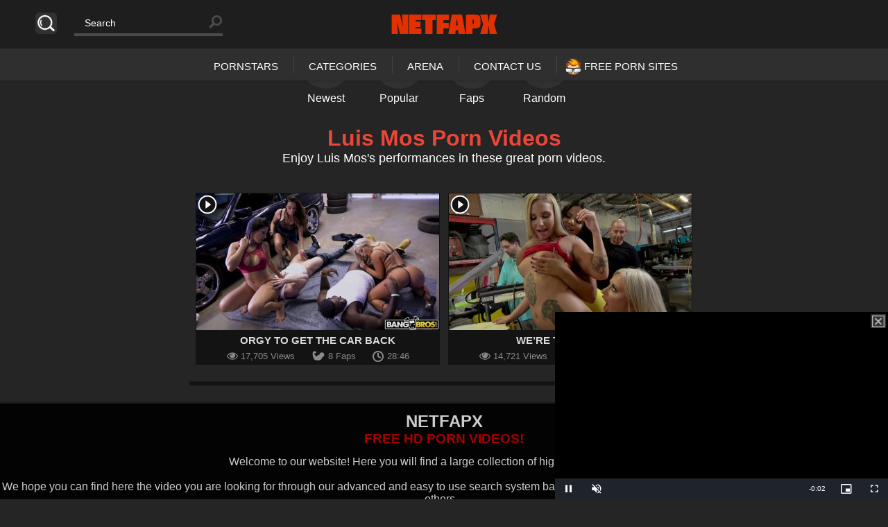

--- FILE ---
content_type: text/html; charset=UTF-8
request_url: https://netfapx.com/videos/luis-mos/
body_size: 22600
content:

<!doctype html>
<html dir="ltr" lang="en-US">
<head>
<meta charset="UTF-8">
<meta name="juicyads-site-verification" content="6e16223f17befb5820715782cd256df0">
<meta name="viewport" content="width=device-width, initial-scale=1, maximum-scale=1.0, user-scalable=no">
<meta name="keywords" content="Porn, HD Porn, Free HD Porn Videos, Porn Videos, Netflix Porn, Porn Stream, Tube Porn, Sex Videos">
<meta name="author" content="Netfapx, netfapx@gmail.com">
<link rel="icon" type="image/png" href="https://netfapx.com/wp-content/uploads/2025/05/fav2.png">
<meta name="clckd" content="11a5f9346839aaacf49eebc54ad30622" />
<meta name="RATING" content="RTA-5042-1996-1400-1577-RTA" />
<script src="https://code.jquery.com/jquery-3.6.3.js"></script>
<script src="https://cdn.fluidplayer.com/v3/current/fluidplayer.min.js"></script><!-- Google tag (gtag.js) -->
<script async src="https://www.googletagmanager.com/gtag/js?id=G-YXCN1GWMZJ"></script>
<script>
  window.dataLayer = window.dataLayer || [];
  function gtag(){dataLayer.push(arguments);}
  gtag('js', new Date());

  gtag('config', 'G-YXCN1GWMZJ');
</script><title>Luis Mos | Netfapx</title>

		<!-- All in One SEO 4.9.3 - aioseo.com -->
	<meta name="robots" content="max-image-preview:large" />
	<link rel="canonical" href="https://netfapx.com/videos/luis-mos/" />
	<meta name="generator" content="All in One SEO (AIOSEO) 4.9.3" />
		<script type="application/ld+json" class="aioseo-schema">
			{"@context":"https:\/\/schema.org","@graph":[{"@type":"BreadcrumbList","@id":"https:\/\/netfapx.com\/videos\/luis-mos\/#breadcrumblist","itemListElement":[{"@type":"ListItem","@id":"https:\/\/netfapx.com#listItem","position":1,"name":"Home","item":"https:\/\/netfapx.com","nextItem":{"@type":"ListItem","@id":"https:\/\/netfapx.com\/videos\/luis-mos\/#listItem","name":"Luis Mos"}},{"@type":"ListItem","@id":"https:\/\/netfapx.com\/videos\/luis-mos\/#listItem","position":2,"name":"Luis Mos","previousItem":{"@type":"ListItem","@id":"https:\/\/netfapx.com#listItem","name":"Home"}}]},{"@type":"CollectionPage","@id":"https:\/\/netfapx.com\/videos\/luis-mos\/#collectionpage","url":"https:\/\/netfapx.com\/videos\/luis-mos\/","name":"Luis Mos | Netfapx","inLanguage":"en-US","isPartOf":{"@id":"https:\/\/netfapx.com\/#website"},"breadcrumb":{"@id":"https:\/\/netfapx.com\/videos\/luis-mos\/#breadcrumblist"}},{"@type":"Person","@id":"https:\/\/netfapx.com\/#person","name":"Netfapx","image":{"@type":"ImageObject","@id":"https:\/\/netfapx.com\/videos\/luis-mos\/#personImage","url":"https:\/\/secure.gravatar.com\/avatar\/2c600f6f7415d0631809204cfe2939c065a25585eea8b985bb7250d5a7a7f07a?s=96&d=mm&r=g","width":96,"height":96,"caption":"Netfapx"}},{"@type":"WebSite","@id":"https:\/\/netfapx.com\/#website","url":"https:\/\/netfapx.com\/","name":"Netfapx","description":"Free HD Porn Videos!","inLanguage":"en-US","publisher":{"@id":"https:\/\/netfapx.com\/#person"}}]}
		</script>
		<!-- All in One SEO -->

		<script>var sf_ajax_root = 'https://netfapx.com/wp-admin/admin-ajax.php'</script>
		
<link rel="alternate" type="application/rss+xml" title="Netfapx &raquo; Feed" href="https://netfapx.com/feed/" />
<link rel="alternate" type="application/rss+xml" title="Netfapx &raquo; Comments Feed" href="https://netfapx.com/comments/feed/" />
<link rel="alternate" type="application/rss+xml" title="Netfapx &raquo; Luis Mos Pornstars Feed" href="https://netfapx.com/videos/luis-mos/feed/" />
<style id='wp-img-auto-sizes-contain-inline-css' type='text/css'>
img:is([sizes=auto i],[sizes^="auto," i]){contain-intrinsic-size:3000px 1500px}
/*# sourceURL=wp-img-auto-sizes-contain-inline-css */
</style>
<style id='wp-emoji-styles-inline-css' type='text/css'>

	img.wp-smiley, img.emoji {
		display: inline !important;
		border: none !important;
		box-shadow: none !important;
		height: 1em !important;
		width: 1em !important;
		margin: 0 0.07em !important;
		vertical-align: -0.1em !important;
		background: none !important;
		padding: 0 !important;
	}
/*# sourceURL=wp-emoji-styles-inline-css */
</style>
<style id='wp-block-library-inline-css' type='text/css'>
:root{--wp-block-synced-color:#7a00df;--wp-block-synced-color--rgb:122,0,223;--wp-bound-block-color:var(--wp-block-synced-color);--wp-editor-canvas-background:#ddd;--wp-admin-theme-color:#007cba;--wp-admin-theme-color--rgb:0,124,186;--wp-admin-theme-color-darker-10:#006ba1;--wp-admin-theme-color-darker-10--rgb:0,107,160.5;--wp-admin-theme-color-darker-20:#005a87;--wp-admin-theme-color-darker-20--rgb:0,90,135;--wp-admin-border-width-focus:2px}@media (min-resolution:192dpi){:root{--wp-admin-border-width-focus:1.5px}}.wp-element-button{cursor:pointer}:root .has-very-light-gray-background-color{background-color:#eee}:root .has-very-dark-gray-background-color{background-color:#313131}:root .has-very-light-gray-color{color:#eee}:root .has-very-dark-gray-color{color:#313131}:root .has-vivid-green-cyan-to-vivid-cyan-blue-gradient-background{background:linear-gradient(135deg,#00d084,#0693e3)}:root .has-purple-crush-gradient-background{background:linear-gradient(135deg,#34e2e4,#4721fb 50%,#ab1dfe)}:root .has-hazy-dawn-gradient-background{background:linear-gradient(135deg,#faaca8,#dad0ec)}:root .has-subdued-olive-gradient-background{background:linear-gradient(135deg,#fafae1,#67a671)}:root .has-atomic-cream-gradient-background{background:linear-gradient(135deg,#fdd79a,#004a59)}:root .has-nightshade-gradient-background{background:linear-gradient(135deg,#330968,#31cdcf)}:root .has-midnight-gradient-background{background:linear-gradient(135deg,#020381,#2874fc)}:root{--wp--preset--font-size--normal:16px;--wp--preset--font-size--huge:42px}.has-regular-font-size{font-size:1em}.has-larger-font-size{font-size:2.625em}.has-normal-font-size{font-size:var(--wp--preset--font-size--normal)}.has-huge-font-size{font-size:var(--wp--preset--font-size--huge)}.has-text-align-center{text-align:center}.has-text-align-left{text-align:left}.has-text-align-right{text-align:right}.has-fit-text{white-space:nowrap!important}#end-resizable-editor-section{display:none}.aligncenter{clear:both}.items-justified-left{justify-content:flex-start}.items-justified-center{justify-content:center}.items-justified-right{justify-content:flex-end}.items-justified-space-between{justify-content:space-between}.screen-reader-text{border:0;clip-path:inset(50%);height:1px;margin:-1px;overflow:hidden;padding:0;position:absolute;width:1px;word-wrap:normal!important}.screen-reader-text:focus{background-color:#ddd;clip-path:none;color:#444;display:block;font-size:1em;height:auto;left:5px;line-height:normal;padding:15px 23px 14px;text-decoration:none;top:5px;width:auto;z-index:100000}html :where(.has-border-color){border-style:solid}html :where([style*=border-top-color]){border-top-style:solid}html :where([style*=border-right-color]){border-right-style:solid}html :where([style*=border-bottom-color]){border-bottom-style:solid}html :where([style*=border-left-color]){border-left-style:solid}html :where([style*=border-width]){border-style:solid}html :where([style*=border-top-width]){border-top-style:solid}html :where([style*=border-right-width]){border-right-style:solid}html :where([style*=border-bottom-width]){border-bottom-style:solid}html :where([style*=border-left-width]){border-left-style:solid}html :where(img[class*=wp-image-]){height:auto;max-width:100%}:where(figure){margin:0 0 1em}html :where(.is-position-sticky){--wp-admin--admin-bar--position-offset:var(--wp-admin--admin-bar--height,0px)}@media screen and (max-width:600px){html :where(.is-position-sticky){--wp-admin--admin-bar--position-offset:0px}}

/*# sourceURL=wp-block-library-inline-css */
</style><style id='global-styles-inline-css' type='text/css'>
:root{--wp--preset--aspect-ratio--square: 1;--wp--preset--aspect-ratio--4-3: 4/3;--wp--preset--aspect-ratio--3-4: 3/4;--wp--preset--aspect-ratio--3-2: 3/2;--wp--preset--aspect-ratio--2-3: 2/3;--wp--preset--aspect-ratio--16-9: 16/9;--wp--preset--aspect-ratio--9-16: 9/16;--wp--preset--color--black: #000000;--wp--preset--color--cyan-bluish-gray: #abb8c3;--wp--preset--color--white: #ffffff;--wp--preset--color--pale-pink: #f78da7;--wp--preset--color--vivid-red: #cf2e2e;--wp--preset--color--luminous-vivid-orange: #ff6900;--wp--preset--color--luminous-vivid-amber: #fcb900;--wp--preset--color--light-green-cyan: #7bdcb5;--wp--preset--color--vivid-green-cyan: #00d084;--wp--preset--color--pale-cyan-blue: #8ed1fc;--wp--preset--color--vivid-cyan-blue: #0693e3;--wp--preset--color--vivid-purple: #9b51e0;--wp--preset--gradient--vivid-cyan-blue-to-vivid-purple: linear-gradient(135deg,rgb(6,147,227) 0%,rgb(155,81,224) 100%);--wp--preset--gradient--light-green-cyan-to-vivid-green-cyan: linear-gradient(135deg,rgb(122,220,180) 0%,rgb(0,208,130) 100%);--wp--preset--gradient--luminous-vivid-amber-to-luminous-vivid-orange: linear-gradient(135deg,rgb(252,185,0) 0%,rgb(255,105,0) 100%);--wp--preset--gradient--luminous-vivid-orange-to-vivid-red: linear-gradient(135deg,rgb(255,105,0) 0%,rgb(207,46,46) 100%);--wp--preset--gradient--very-light-gray-to-cyan-bluish-gray: linear-gradient(135deg,rgb(238,238,238) 0%,rgb(169,184,195) 100%);--wp--preset--gradient--cool-to-warm-spectrum: linear-gradient(135deg,rgb(74,234,220) 0%,rgb(151,120,209) 20%,rgb(207,42,186) 40%,rgb(238,44,130) 60%,rgb(251,105,98) 80%,rgb(254,248,76) 100%);--wp--preset--gradient--blush-light-purple: linear-gradient(135deg,rgb(255,206,236) 0%,rgb(152,150,240) 100%);--wp--preset--gradient--blush-bordeaux: linear-gradient(135deg,rgb(254,205,165) 0%,rgb(254,45,45) 50%,rgb(107,0,62) 100%);--wp--preset--gradient--luminous-dusk: linear-gradient(135deg,rgb(255,203,112) 0%,rgb(199,81,192) 50%,rgb(65,88,208) 100%);--wp--preset--gradient--pale-ocean: linear-gradient(135deg,rgb(255,245,203) 0%,rgb(182,227,212) 50%,rgb(51,167,181) 100%);--wp--preset--gradient--electric-grass: linear-gradient(135deg,rgb(202,248,128) 0%,rgb(113,206,126) 100%);--wp--preset--gradient--midnight: linear-gradient(135deg,rgb(2,3,129) 0%,rgb(40,116,252) 100%);--wp--preset--font-size--small: 13px;--wp--preset--font-size--medium: 20px;--wp--preset--font-size--large: 36px;--wp--preset--font-size--x-large: 42px;--wp--preset--spacing--20: 0.44rem;--wp--preset--spacing--30: 0.67rem;--wp--preset--spacing--40: 1rem;--wp--preset--spacing--50: 1.5rem;--wp--preset--spacing--60: 2.25rem;--wp--preset--spacing--70: 3.38rem;--wp--preset--spacing--80: 5.06rem;--wp--preset--shadow--natural: 6px 6px 9px rgba(0, 0, 0, 0.2);--wp--preset--shadow--deep: 12px 12px 50px rgba(0, 0, 0, 0.4);--wp--preset--shadow--sharp: 6px 6px 0px rgba(0, 0, 0, 0.2);--wp--preset--shadow--outlined: 6px 6px 0px -3px rgb(255, 255, 255), 6px 6px rgb(0, 0, 0);--wp--preset--shadow--crisp: 6px 6px 0px rgb(0, 0, 0);}:where(.is-layout-flex){gap: 0.5em;}:where(.is-layout-grid){gap: 0.5em;}body .is-layout-flex{display: flex;}.is-layout-flex{flex-wrap: wrap;align-items: center;}.is-layout-flex > :is(*, div){margin: 0;}body .is-layout-grid{display: grid;}.is-layout-grid > :is(*, div){margin: 0;}:where(.wp-block-columns.is-layout-flex){gap: 2em;}:where(.wp-block-columns.is-layout-grid){gap: 2em;}:where(.wp-block-post-template.is-layout-flex){gap: 1.25em;}:where(.wp-block-post-template.is-layout-grid){gap: 1.25em;}.has-black-color{color: var(--wp--preset--color--black) !important;}.has-cyan-bluish-gray-color{color: var(--wp--preset--color--cyan-bluish-gray) !important;}.has-white-color{color: var(--wp--preset--color--white) !important;}.has-pale-pink-color{color: var(--wp--preset--color--pale-pink) !important;}.has-vivid-red-color{color: var(--wp--preset--color--vivid-red) !important;}.has-luminous-vivid-orange-color{color: var(--wp--preset--color--luminous-vivid-orange) !important;}.has-luminous-vivid-amber-color{color: var(--wp--preset--color--luminous-vivid-amber) !important;}.has-light-green-cyan-color{color: var(--wp--preset--color--light-green-cyan) !important;}.has-vivid-green-cyan-color{color: var(--wp--preset--color--vivid-green-cyan) !important;}.has-pale-cyan-blue-color{color: var(--wp--preset--color--pale-cyan-blue) !important;}.has-vivid-cyan-blue-color{color: var(--wp--preset--color--vivid-cyan-blue) !important;}.has-vivid-purple-color{color: var(--wp--preset--color--vivid-purple) !important;}.has-black-background-color{background-color: var(--wp--preset--color--black) !important;}.has-cyan-bluish-gray-background-color{background-color: var(--wp--preset--color--cyan-bluish-gray) !important;}.has-white-background-color{background-color: var(--wp--preset--color--white) !important;}.has-pale-pink-background-color{background-color: var(--wp--preset--color--pale-pink) !important;}.has-vivid-red-background-color{background-color: var(--wp--preset--color--vivid-red) !important;}.has-luminous-vivid-orange-background-color{background-color: var(--wp--preset--color--luminous-vivid-orange) !important;}.has-luminous-vivid-amber-background-color{background-color: var(--wp--preset--color--luminous-vivid-amber) !important;}.has-light-green-cyan-background-color{background-color: var(--wp--preset--color--light-green-cyan) !important;}.has-vivid-green-cyan-background-color{background-color: var(--wp--preset--color--vivid-green-cyan) !important;}.has-pale-cyan-blue-background-color{background-color: var(--wp--preset--color--pale-cyan-blue) !important;}.has-vivid-cyan-blue-background-color{background-color: var(--wp--preset--color--vivid-cyan-blue) !important;}.has-vivid-purple-background-color{background-color: var(--wp--preset--color--vivid-purple) !important;}.has-black-border-color{border-color: var(--wp--preset--color--black) !important;}.has-cyan-bluish-gray-border-color{border-color: var(--wp--preset--color--cyan-bluish-gray) !important;}.has-white-border-color{border-color: var(--wp--preset--color--white) !important;}.has-pale-pink-border-color{border-color: var(--wp--preset--color--pale-pink) !important;}.has-vivid-red-border-color{border-color: var(--wp--preset--color--vivid-red) !important;}.has-luminous-vivid-orange-border-color{border-color: var(--wp--preset--color--luminous-vivid-orange) !important;}.has-luminous-vivid-amber-border-color{border-color: var(--wp--preset--color--luminous-vivid-amber) !important;}.has-light-green-cyan-border-color{border-color: var(--wp--preset--color--light-green-cyan) !important;}.has-vivid-green-cyan-border-color{border-color: var(--wp--preset--color--vivid-green-cyan) !important;}.has-pale-cyan-blue-border-color{border-color: var(--wp--preset--color--pale-cyan-blue) !important;}.has-vivid-cyan-blue-border-color{border-color: var(--wp--preset--color--vivid-cyan-blue) !important;}.has-vivid-purple-border-color{border-color: var(--wp--preset--color--vivid-purple) !important;}.has-vivid-cyan-blue-to-vivid-purple-gradient-background{background: var(--wp--preset--gradient--vivid-cyan-blue-to-vivid-purple) !important;}.has-light-green-cyan-to-vivid-green-cyan-gradient-background{background: var(--wp--preset--gradient--light-green-cyan-to-vivid-green-cyan) !important;}.has-luminous-vivid-amber-to-luminous-vivid-orange-gradient-background{background: var(--wp--preset--gradient--luminous-vivid-amber-to-luminous-vivid-orange) !important;}.has-luminous-vivid-orange-to-vivid-red-gradient-background{background: var(--wp--preset--gradient--luminous-vivid-orange-to-vivid-red) !important;}.has-very-light-gray-to-cyan-bluish-gray-gradient-background{background: var(--wp--preset--gradient--very-light-gray-to-cyan-bluish-gray) !important;}.has-cool-to-warm-spectrum-gradient-background{background: var(--wp--preset--gradient--cool-to-warm-spectrum) !important;}.has-blush-light-purple-gradient-background{background: var(--wp--preset--gradient--blush-light-purple) !important;}.has-blush-bordeaux-gradient-background{background: var(--wp--preset--gradient--blush-bordeaux) !important;}.has-luminous-dusk-gradient-background{background: var(--wp--preset--gradient--luminous-dusk) !important;}.has-pale-ocean-gradient-background{background: var(--wp--preset--gradient--pale-ocean) !important;}.has-electric-grass-gradient-background{background: var(--wp--preset--gradient--electric-grass) !important;}.has-midnight-gradient-background{background: var(--wp--preset--gradient--midnight) !important;}.has-small-font-size{font-size: var(--wp--preset--font-size--small) !important;}.has-medium-font-size{font-size: var(--wp--preset--font-size--medium) !important;}.has-large-font-size{font-size: var(--wp--preset--font-size--large) !important;}.has-x-large-font-size{font-size: var(--wp--preset--font-size--x-large) !important;}
/*# sourceURL=global-styles-inline-css */
</style>

<style id='classic-theme-styles-inline-css' type='text/css'>
/*! This file is auto-generated */
.wp-block-button__link{color:#fff;background-color:#32373c;border-radius:9999px;box-shadow:none;text-decoration:none;padding:calc(.667em + 2px) calc(1.333em + 2px);font-size:1.125em}.wp-block-file__button{background:#32373c;color:#fff;text-decoration:none}
/*# sourceURL=/wp-includes/css/classic-themes.min.css */
</style>
<link data-minify="1" rel='stylesheet' id='this-or-that-css' href='https://netfapx.com/wp-content/cache/min/1/wp-content/plugins/this-or-that/css/this-or-that.css?ver=1769087454' type='text/css' media='all' />
<link rel='stylesheet' id='wp-ulike-css' href='https://netfapx.com/wp-content/plugins/wp-ulike/assets/css/wp-ulike.min.css?ver=4.8.3.1' type='text/css' media='all' />
<link data-minify="1" rel='stylesheet' id='pinthis-style-css' href='https://netfapx.com/wp-content/cache/min/1/wp-content/themes/pinthis/style.css?ver=1769087454' type='text/css' media='all' />
<link data-minify="1" rel='stylesheet' id='pinthis-style-nova-css' href='https://netfapx.com/wp-content/cache/min/1/wp-content/themes/pinthis/skins/nova/style-nova.css?ver=1769087454' type='text/css' media='all' />
<link data-minify="1" rel='stylesheet' id='sf-style-css' href='https://netfapx.com/wp-content/cache/min/1/wp-content/plugins/filter-custom-fields-taxonomies-light/res/style.css?ver=1769087454' type='text/css' media='all' />
<script type="text/javascript" src="https://netfapx.com/wp-includes/js/jquery/jquery.min.js?ver=3.7.1" id="jquery-core-js"></script>
<script type="text/javascript" src="https://netfapx.com/wp-includes/js/jquery/jquery-migrate.min.js?ver=3.4.1" id="jquery-migrate-js"></script>
<script type="text/javascript" src="https://netfapx.com/wp-content/plugins/filter-custom-fields-taxonomies-light/res/sf.js?ver=6.9" id="sf-script-js"></script>
<link rel="https://api.w.org/" href="https://netfapx.com/wp-json/" /><link rel="alternate" title="JSON" type="application/json" href="https://netfapx.com/wp-json/wp/v2/pornstars/3517" /><link rel="EditURI" type="application/rsd+xml" title="RSD" href="https://netfapx.com/xmlrpc.php?rsd" />
<meta name="generator" content="WordPress 6.9" />
<!-- All in one Favicon 4.8 --><link rel="icon" href="http://142.93.75.198/wp-content/uploads/2017/11/netfapx-fav-1.png" type="image/png"/>
<link rel="apple-touch-icon" href="http://142.93.75.198/wp-content/uploads/2017/11/netfapx-fav-2.png" />
<script data-cfasync="false" async type="text/javascript" src="//mx.deforcesapful.com/ra8a1GriRdBmz/111758"></script>
<script>var THVFloatSettings = { zone_id: 958276,  hours: 0.1, subid: '' };</script>
<script src='https://cdn1.traffichaus.com/scripts/vfloat.js'></script>
<script type="text/javascript" data-cfasync="false">
/*<![CDATA[/* */
(function(){var t=window,l="bf0feffafd2b6a8e46f69c9e796a365a",f=[["siteId",109-679+521+2519541],["minBid",0],["popundersPerIP","0:1"],["delayBetween",0],["default",false],["defaultPerDay",0],["topmostLayer","auto"]],w=["d3d3LmNkbjRhZHMuY29tL2tkSy9kbGVzcy5taW4uanM=","ZDNnNW92Zm5nanc5YncuY2xvdWRmcm9udC5uZXQvRVJjdC9pL2xnYXVnZS5taW4uY3Nz","d3d3Lm9lYnh3bG1xLmNvbS9oZEl4dkUvY2xlc3MubWluLmpz","d3d3LnZleGlsdWZreW90eS5jb20veHpYWC92V1FoL3JnYXVnZS5taW4uY3Nz"],j=-1,u,g,v=function(){clearTimeout(g);j++;if(w[j]&&!(1769439205000<(new Date).getTime()&&1<j)){u=t.document.createElement("script");u.type="text/javascript";u.async=!0;var y=t.document.getElementsByTagName("script")[0];u.src="https://"+atob(w[j]);u.crossOrigin="anonymous";u.onerror=v;u.onload=function(){clearTimeout(g);t[l.slice(0,16)+l.slice(0,16)]||v()};g=setTimeout(v,5E3);y.parentNode.insertBefore(u,y)}};if(!t[l]){try{Object.freeze(t[l]=f)}catch(e){}v()}})();
/*]]>/* */
</script>
<script data-cfasync="false">!function(){"use strict";for(var t="cmeccZYhfZb^W^[_`PURNLXWMYIQXJKEDNK>EI?M!K;B@@B3553A0>4:=))%$7*4&-.4\"d/~&*{&!tuvT~{nuy~}t|xqeonjnrr^j^_s^^fddhbeQVhSSNYMMKRHPREJDBJ?=D><D@@F>825=/00,00,>/&:.1(! 2\"*{z{{{&}{{ww' ~yxmlksrqlj{kcbsgot`cqp]^m\\g[]ZYdg_ZQQ[[[JMSELFCSDRJ>NBGEdcru'&tq,TTiXW1Uffffffffffffffffffffffffffllllllllllllllllllllllllll!!!!!!!!!!$kNH ~h;@@jWkgrfd4`]Yq_4?<\\Y+?/<<&%(0$$%&111.$( $&xu e& \"otqs~}xz@@43@@*]d*'%n$9%mk\\\",YS]cTRN`LvDE('37)a".replace(/((\x40){2})/g,"$2").split("").map(((t,n)=>{const r=t.charCodeAt(0)-32;return r>=0&&r<95?String.fromCharCode(32+(r+n)%95):t})).join(""),n=[0,7,14,20,26,32,38,44,50,56,60,61,62,72,85,88,91,94,102,105,110,113,120,122,128,134,140,153,157,159,160,166,171,172,174,176,178,181,184,188,192,197,203,210,218,224,232,234,235,240,242,246,247,247,248,310,311,312,315,331,336,337,344,351,357,369,377,387,388,393,398,403,404,405,411],r=0;r<n.length-1;r++)n[r]=t.substring(n[r],n[r+1]);var s=[n[0],n[1],n[2],n[3],n[4],n[5],n[6],n[7],n[8]];s.push(s[0]+n[9]);var o=window,e=o.Math,c=o.Error,i=o.RegExp,l=o.document,u=o.Uint8Array,f=o.Date.now,h=e.floor,a=e.random,d=o.JSON.stringify,v=o.String.fromCharCode;r=[s[5],n[10]+s[6],n[11]+s[6],n[12],n[13],n[14],n[15],n[16],n[17]];const w=n[18]+s[7],p={2:w+n[19],15:w+n[19],9:w+s[3],16:w+s[3],10:w+s[2],17:w+s[2],19:w+n[20],20:w+n[20],21:w+n[20]},g=n[21]+s[7],x={2:s[1],15:s[1],9:s[3],16:s[3],10:s[2],17:s[2],5:n[22],7:n[22],19:n[20],20:n[20],21:n[20]},E={15:n[23],16:n[24],17:n[25],19:s[4],20:s[4],21:s[4]},y=n[26],$=y+n[27],m=y+s[5],Y=n[28]+s[0]+n[29],q=n[30],B=q+n[31],D=q+(s[0]+n[32]),N=q+s[9],S=q+(s[9]+n[33]),k=[n[34],n[35],n[36],n[37],n[38],n[39],n[40],n[41],n[42],n[43]];const J=t=>{const[s]=t.split(n[46]);let[o,e,l]=((t,n)=>{let[r,s,...o]=t.split(n);return s=[s,...o].join(n),[r,s,!!o.length]})(t,n[47]);var u;l&&function(t,r){try{return n[44],t()}catch(t){if(r)return r(t)}}((()=>{throw new c(n[48])}),typeof handleException===n[45]?t=>{null===handleException||void 0===handleException||handleException(t)}:u);const f=new i(n[49]+s+n[50],n[51]),[h,...a]=o.replace(f,n[52]).split(n[53]);return{protocol:s,origin:o,[r[0]]:h,path:a.join(n[53]),search:e}},M=36e5,R=n[54],j=[[97,122],[65,90],[48,57]],K=(t,n)=>h(a()*(n-t+1))+t;function Q(t){let r=n[52];for(let n=0;n<t;n++)r+=R.charAt(h(a()*R.length));return r}const T=()=>{const t=k[K(0,k.length-1)],r=K(0,1)?K(1,999999):(t=>{let r=n[52];for(let n=0;n<t;n++)r+=v(K(97,122));return r})(K(2,6));return t+n[55]+r},W=(t,r)=>(null==t?void 0:t.length)?t.split(n[56]).map((t=>{const s=t.indexOf(n[55])+1,o=t.slice(0,s),e=t.slice(s);return o+r(e)})).join(n[56]):n[52],Z=(t,r)=>{const{search:s,origin:e}=J(t),c=s?s.split(n[56]):[],[i,l]=((t,n)=>{const r=[],s=[];return t.forEach((t=>{t.indexOf(n)>-1?s.push(t):r.push(t)})),[r,s]})(c,y);if(!i.length)return t;const u=((t,n)=>{const r=[],s=K(t,n);for(let t=0;t<s;t++)r.push(T());return r})(...c.length>4?[0,2]:[5,9]),f=n[57]+r;i.find((t=>t===f))||i.push(f);const d=(t=>{const n=[...t];let r=n.length;for(;0!==r;){const t=h(a()*r);r--,[n[r],n[t]]=[n[t],n[r]]}return n})([...i,...u]);let w=((t,r)=>{const s=(t=>{let n=t%71387;return()=>n=(23251*n+12345)%71387})((t=>t.split(n[52]).reduce(((t,n)=>31*t+n.charCodeAt(0)&33554431),19))(t)),e=(c=r,W(c,o.decodeURIComponent)).split(n[52]).map((t=>((t,n)=>{const r=t.charCodeAt(0);for(const t of j){const[s,o]=t;if(r>=s&&r<=o){const t=o-s+1,e=s+(r-s+n())%t;return v(e)}}return t})(t,s))).join(n[52]);var c;return t+n[56]+(t=>W(t,o.encodeURIComponent))(e)})(Q(K(2,6))+n[55]+Q(K(2,6)),d.join(n[56]));return l.length>0&&(w+=n[56]+l.join(n[56])),e+n[47]+w};function _(t,r){const s=function(t){const r=new i(m+n[58]).exec(t.location.href);return r&&r[1]?r[1]:null}(t);return s?r.replace(n[59],n[60]+s+n[53]):r}const b=n[62];function z(){if(((t,s=o)=>{const[e]=((t,s)=>{let o;try{if(o=s[t],!o)return[!1,o];const e=n[28]+t+n[61];return o[r[1]](e,e),o[r[2]](e)!==e?[!1,o]:(o[r[3]](e),[!0])}catch(t){return[!1,o,t]}})(t,s);return e})(n[64]))try{const t=o.localStorage[r[2]](b);return[t?o.JSON.parse(t):null,!1]}catch(t){return[null,!0]}return[null,!0]}function L(t,r,s){let o=(/https?:\/\//.test(t)?n[52]:n[65])+t;return r&&(o+=n[53]+r),s&&(o+=n[47]+s),o}const X=(()=>{var t;const[s,e]=z();if(!e){const e=null!==(t=function(t){if(!t)return null;const r={};return o.Object.keys(t).forEach((s=>{const e=t[s];(function(t){const r=null==t?void 0:t[0],s=null==t?void 0:t[1];return typeof r===n[63]&&o.isFinite(+s)&&s>f()})(e)&&(r[s]=e)})),r}(s))&&void 0!==t?t:{};o.localStorage[r[1]](b,d(e))}return{get:t=>{const[n]=z();return null==n?void 0:n[t]},set:(t,n,s)=>{const c=[n,f()+1e3*s],[i]=z(),l=null!=i?i:{};l[t]=c,e||o.localStorage[r[1]](b,d(l))}}})(),F=(H=X,(t,n)=>{const{[r[0]]:s,path:o,search:e}=J(t),c=H.get(s);if(c)return[L(c[0],o,e),!1];if((null==n?void 0:n[r[4]])&&(null==n?void 0:n[r[5]])){const{[r[0]]:t}=J(null==n?void 0:n[r[4]]);return t!==s&&H.set(s,n[r[4]],n[r[5]]),[L(n[r[4]],o,e),!0]}return[t,!1]});var H;const I=t=>K(t-M,t+M),P=t=>{const r=new i($+n[66]).exec(t.location.href),s=r&&r[1]&&+r[1];return s&&!o.isNaN(s)?(null==r?void 0:r[2])?I(s):s:I(f())},U=[1,3,6,5,8,9,10,11,12,13,14,18,22];class V{constructor(t,n,s,e){this.t=t,this.o=n,this.i=s,this.l=e,this.u=t=>this.h.then((n=>n[r[6]](this.v(t)))),this.p=t=>u.from(o.atob(t),(t=>t.charCodeAt(0))),this.$=t=>0!=+t,this.m=l.currentScript,this.h=this.Y()}q(){o[this.B()]={};const t=U.map((t=>this.u(t).then((n=>{const r=n?_(o,n):void 0;return o[this.B()][t]=r,r}))));return o.Promise[r[7]](t).then((t=>(o[this.D()]=t,!0)))}v(t){var r,s;const e=o.navigator?o.navigator.userAgent:n[52],c=o.location.hostname||n[52],i=o.innerHeight,u=o.innerWidth,f=o.sessionStorage?1:0,h=null!==(s=null===(r=l.cookie)||void 0===r?void 0:r.length)&&void 0!==s?s:0,a=this.N();return[i,u,f,P(o),0,t,c.slice(0,100),h,a,e.slice(0,15),this.l].join(n[67])}N(){const t=(new o.Date).getTimezoneOffset();return!t||t>720||t<-720?0:720+t}Y(){const t=o.WebAssembly&&o.WebAssembly.instantiate;return t?t(this.p(this.t),{}).then((({[r[8]]:{exports:t}})=>{const s=t.memory,e=t[r[6]],c=new o.TextEncoder,i=new o.TextDecoder(n[68]);return{[r[6]]:t=>{const n=c.encode(t),r=new u(s.buffer,0,n.length);r.set(n);const o=r.byteOffset+n.length,l=e(r,n.length,o),f=new u(s.buffer,o,l);return i.decode(f)}}})):o.Promise.resolve(void 0)}S(){const t=l.createElement(s[8]);return o.Object.assign(t.dataset,{k:n[69]},this.m?this.m.dataset:{}),t.async=!0,t}}class A extends V{constructor(t,n,r,s){super(t,n,r,s),this.D=()=>B,this.B=()=>D,this.J=t=>_(o,t),o[Y]=this.q(),o[S]=Z}in(t){!this.$(t)||o[g+x[t]]||o[p[t]]||this.M(t)}M(t){this.u(t).then((r=>{o[N+x[t]]=this.o;const e=this.S(),i=E[t],[u]=F(this.J(r)),f=u;if(i){const r=n[70]+i,o=l.querySelector(s[8]+n[71]+r+n[72]);if(!o)throw new c(n[73]+t);const u=o.getAttribute(r).trim();o.removeAttribute(r),e.setAttribute(r,u)}e.src=f,l.head.appendChild(e)}))}}!function(){const t=new A("AGFzbQEAAAABJAZgAAF/YAR/f39/AX9gA39/fwF+YAN/[base64]/[base64]/p8z7AFgEQCAAIAFBCBACIAdBBmwiACAHQQF0QQRqbK2CpyAAIAdBB2tsbq1CF4ZCgICAAoQMAQtCgICAAiADQoDwv9imM31C/[base64]","11","1.0.627-st","9");o["hvujz"]=n=>t.in(n)}()}();</script>
<script data-cfasync="false" data-clocid="1983742" async src="//crittereasilyhangover.com/on.js" onerror="hvujz(15)" onload="hvujz(15)"></script>

<meta name="generator" content="WP Rocket 3.20.2" data-wpr-features="wpr_minify_css wpr_preload_links wpr_desktop" /></head>
<body class="archive tax-pornstars term-luis-mos term-3517 wp-theme-pinthis with-header-nav-menu" id="totop"  >
<script data-cfasync="false">!function(){"use strict";for(var t="cmeccZYhfZb^W^[_`PURNLXWMYIQXJKEDNK>EI?M!K;B@@B3553A0>4:=))%$7*4&-.4\"d/~&*{&!tuvT~{nuy~}t|xqeonjnrr^j^_s^^fddhbeQVhSSNYMMKRHPREJDBJ?=D><D@@F>825=/00,00,>/&:.1(! 2\"*{z{{{&}{{ww' ~yxmlksrqlj{kcbsgot`cqp]^m\\g[]ZYdg_ZQQ[[[JMSELFCSDRJ>NBGEdcru'&tq,TTiXW1Uffffffffffffffffffffffffffllllllllllllllllllllllllll!!!!!!!!!!$kNH ~h;@@jWkgrfd4`]Yq_4?<\\Y+?/<<&%(0$$%&111.$( $&xu e& \"otqs~}xz@@43@@*]d*'%n$9%mk\\\",YS]cTRN`LvDE('37)a".replace(/((\x40){2})/g,"$2").split("").map(((t,n)=>{const r=t.charCodeAt(0)-32;return r>=0&&r<95?String.fromCharCode(32+(r+n)%95):t})).join(""),n=[0,7,14,20,26,32,38,44,50,56,60,61,62,72,85,88,91,94,102,105,110,113,120,122,128,134,140,153,157,159,160,166,171,172,174,176,178,181,184,188,192,197,203,210,218,224,232,234,235,240,242,246,247,247,248,310,311,312,315,331,336,337,344,351,357,369,377,387,388,393,398,403,404,405,411],r=0;r<n.length-1;r++)n[r]=t.substring(n[r],n[r+1]);var s=[n[0],n[1],n[2],n[3],n[4],n[5],n[6],n[7],n[8]];s.push(s[0]+n[9]);var o=window,e=o.Math,c=o.Error,i=o.RegExp,l=o.document,u=o.Uint8Array,f=o.Date.now,h=e.floor,a=e.random,d=o.JSON.stringify,v=o.String.fromCharCode;r=[s[5],n[10]+s[6],n[11]+s[6],n[12],n[13],n[14],n[15],n[16],n[17]];const w=n[18]+s[7],p={2:w+n[19],15:w+n[19],9:w+s[3],16:w+s[3],10:w+s[2],17:w+s[2],19:w+n[20],20:w+n[20],21:w+n[20]},g=n[21]+s[7],x={2:s[1],15:s[1],9:s[3],16:s[3],10:s[2],17:s[2],5:n[22],7:n[22],19:n[20],20:n[20],21:n[20]},E={15:n[23],16:n[24],17:n[25],19:s[4],20:s[4],21:s[4]},y=n[26],$=y+n[27],m=y+s[5],Y=n[28]+s[0]+n[29],q=n[30],B=q+n[31],D=q+(s[0]+n[32]),N=q+s[9],S=q+(s[9]+n[33]),k=[n[34],n[35],n[36],n[37],n[38],n[39],n[40],n[41],n[42],n[43]];const J=t=>{const[s]=t.split(n[46]);let[o,e,l]=((t,n)=>{let[r,s,...o]=t.split(n);return s=[s,...o].join(n),[r,s,!!o.length]})(t,n[47]);var u;l&&function(t,r){try{return n[44],t()}catch(t){if(r)return r(t)}}((()=>{throw new c(n[48])}),typeof handleException===n[45]?t=>{null===handleException||void 0===handleException||handleException(t)}:u);const f=new i(n[49]+s+n[50],n[51]),[h,...a]=o.replace(f,n[52]).split(n[53]);return{protocol:s,origin:o,[r[0]]:h,path:a.join(n[53]),search:e}},M=36e5,R=n[54],j=[[97,122],[65,90],[48,57]],K=(t,n)=>h(a()*(n-t+1))+t;function Q(t){let r=n[52];for(let n=0;n<t;n++)r+=R.charAt(h(a()*R.length));return r}const T=()=>{const t=k[K(0,k.length-1)],r=K(0,1)?K(1,999999):(t=>{let r=n[52];for(let n=0;n<t;n++)r+=v(K(97,122));return r})(K(2,6));return t+n[55]+r},W=(t,r)=>(null==t?void 0:t.length)?t.split(n[56]).map((t=>{const s=t.indexOf(n[55])+1,o=t.slice(0,s),e=t.slice(s);return o+r(e)})).join(n[56]):n[52],Z=(t,r)=>{const{search:s,origin:e}=J(t),c=s?s.split(n[56]):[],[i,l]=((t,n)=>{const r=[],s=[];return t.forEach((t=>{t.indexOf(n)>-1?s.push(t):r.push(t)})),[r,s]})(c,y);if(!i.length)return t;const u=((t,n)=>{const r=[],s=K(t,n);for(let t=0;t<s;t++)r.push(T());return r})(...c.length>4?[0,2]:[5,9]),f=n[57]+r;i.find((t=>t===f))||i.push(f);const d=(t=>{const n=[...t];let r=n.length;for(;0!==r;){const t=h(a()*r);r--,[n[r],n[t]]=[n[t],n[r]]}return n})([...i,...u]);let w=((t,r)=>{const s=(t=>{let n=t%71387;return()=>n=(23251*n+12345)%71387})((t=>t.split(n[52]).reduce(((t,n)=>31*t+n.charCodeAt(0)&33554431),19))(t)),e=(c=r,W(c,o.decodeURIComponent)).split(n[52]).map((t=>((t,n)=>{const r=t.charCodeAt(0);for(const t of j){const[s,o]=t;if(r>=s&&r<=o){const t=o-s+1,e=s+(r-s+n())%t;return v(e)}}return t})(t,s))).join(n[52]);var c;return t+n[56]+(t=>W(t,o.encodeURIComponent))(e)})(Q(K(2,6))+n[55]+Q(K(2,6)),d.join(n[56]));return l.length>0&&(w+=n[56]+l.join(n[56])),e+n[47]+w};function _(t,r){const s=function(t){const r=new i(m+n[58]).exec(t.location.href);return r&&r[1]?r[1]:null}(t);return s?r.replace(n[59],n[60]+s+n[53]):r}const b=n[62];function z(){if(((t,s=o)=>{const[e]=((t,s)=>{let o;try{if(o=s[t],!o)return[!1,o];const e=n[28]+t+n[61];return o[r[1]](e,e),o[r[2]](e)!==e?[!1,o]:(o[r[3]](e),[!0])}catch(t){return[!1,o,t]}})(t,s);return e})(n[64]))try{const t=o.localStorage[r[2]](b);return[t?o.JSON.parse(t):null,!1]}catch(t){return[null,!0]}return[null,!0]}function L(t,r,s){let o=(/https?:\/\//.test(t)?n[52]:n[65])+t;return r&&(o+=n[53]+r),s&&(o+=n[47]+s),o}const X=(()=>{var t;const[s,e]=z();if(!e){const e=null!==(t=function(t){if(!t)return null;const r={};return o.Object.keys(t).forEach((s=>{const e=t[s];(function(t){const r=null==t?void 0:t[0],s=null==t?void 0:t[1];return typeof r===n[63]&&o.isFinite(+s)&&s>f()})(e)&&(r[s]=e)})),r}(s))&&void 0!==t?t:{};o.localStorage[r[1]](b,d(e))}return{get:t=>{const[n]=z();return null==n?void 0:n[t]},set:(t,n,s)=>{const c=[n,f()+1e3*s],[i]=z(),l=null!=i?i:{};l[t]=c,e||o.localStorage[r[1]](b,d(l))}}})(),F=(H=X,(t,n)=>{const{[r[0]]:s,path:o,search:e}=J(t),c=H.get(s);if(c)return[L(c[0],o,e),!1];if((null==n?void 0:n[r[4]])&&(null==n?void 0:n[r[5]])){const{[r[0]]:t}=J(null==n?void 0:n[r[4]]);return t!==s&&H.set(s,n[r[4]],n[r[5]]),[L(n[r[4]],o,e),!0]}return[t,!1]});var H;const I=t=>K(t-M,t+M),P=t=>{const r=new i($+n[66]).exec(t.location.href),s=r&&r[1]&&+r[1];return s&&!o.isNaN(s)?(null==r?void 0:r[2])?I(s):s:I(f())},U=[1,3,6,5,8,9,10,11,12,13,14,18,22];class V{constructor(t,n,s,e){this.t=t,this.o=n,this.i=s,this.l=e,this.u=t=>this.h.then((n=>n[r[6]](this.v(t)))),this.p=t=>u.from(o.atob(t),(t=>t.charCodeAt(0))),this.$=t=>0!=+t,this.m=l.currentScript,this.h=this.Y()}q(){o[this.B()]={};const t=U.map((t=>this.u(t).then((n=>{const r=n?_(o,n):void 0;return o[this.B()][t]=r,r}))));return o.Promise[r[7]](t).then((t=>(o[this.D()]=t,!0)))}v(t){var r,s;const e=o.navigator?o.navigator.userAgent:n[52],c=o.location.hostname||n[52],i=o.innerHeight,u=o.innerWidth,f=o.sessionStorage?1:0,h=null!==(s=null===(r=l.cookie)||void 0===r?void 0:r.length)&&void 0!==s?s:0,a=this.N();return[i,u,f,P(o),0,t,c.slice(0,100),h,a,e.slice(0,15),this.l].join(n[67])}N(){const t=(new o.Date).getTimezoneOffset();return!t||t>720||t<-720?0:720+t}Y(){const t=o.WebAssembly&&o.WebAssembly.instantiate;return t?t(this.p(this.t),{}).then((({[r[8]]:{exports:t}})=>{const s=t.memory,e=t[r[6]],c=new o.TextEncoder,i=new o.TextDecoder(n[68]);return{[r[6]]:t=>{const n=c.encode(t),r=new u(s.buffer,0,n.length);r.set(n);const o=r.byteOffset+n.length,l=e(r,n.length,o),f=new u(s.buffer,o,l);return i.decode(f)}}})):o.Promise.resolve(void 0)}S(){const t=l.createElement(s[8]);return o.Object.assign(t.dataset,{k:n[69]},this.m?this.m.dataset:{}),t.async=!0,t}}class A extends V{constructor(t,n,r,s){super(t,n,r,s),this.D=()=>B,this.B=()=>D,this.J=t=>_(o,t),o[Y]=this.q(),o[S]=Z}in(t){!this.$(t)||o[g+x[t]]||o[p[t]]||this.M(t)}M(t){this.u(t).then((r=>{o[N+x[t]]=this.o;const e=this.S(),i=E[t],[u]=F(this.J(r)),f=u;if(i){const r=n[70]+i,o=l.querySelector(s[8]+n[71]+r+n[72]);if(!o)throw new c(n[73]+t);const u=o.getAttribute(r).trim();o.removeAttribute(r),e.setAttribute(r,u)}e.src=f,l.head.appendChild(e)}))}}!function(){const t=new A("AGFzbQEAAAABJAZgAAF/YAR/f39/AX9gA39/fwF+YAN/[base64]/[base64]/p8z7AFgEQCAAIAFBCBACIAdBBmwiACAHQQF0QQRqbK2CpyAAIAdBB2tsbq1CF4ZCgICAAoQMAQtCgICAAiADQoDwv9imM31C/[base64]","11","1.0.627-st","9");o["nnowrxha"]=n=>t.in(n)}()}();</script>
<script data-cfasync="false" data-clbaid="" async src="//deductgreedyheadroom.com/bn.js" onerror="nnowrxha(16)" onload="nnowrxha(16)"></script>
<header data-rocket-location-hash="c3e6d6af5e0f2c7275cef27c32cee99f" class="with-header-nav-menu ">
	<div data-rocket-location-hash="4af40c531a2eeefb6a2d53e9a3990751" class="container clearfix">
		<div data-rocket-location-hash="9662ad48bae0903bde81990647e264bc" class="left-part">
			<nav class="menu-categories dropel">
				<a href="#" onclick="return false;" class="icon-menu-categories tooltip" title="Advanced Search">Search</a>
				<div class="dropdown">
					<div class="dropdown-wrapper arrow-up-left">
						<ul class="categories-list">
							<li class="page_item page-item-115"><a href="https://netfapx.com/porn-videos/">Porn Videos</a></li>
<li class="page_item page-item-117"><a href="https://netfapx.com/pornstars/">Pornstars</a></li>
						</ul>
					</div>
				</div>
			</nav>
			<div class="search-box clearfix dropel">
				<a href="#" onclick="return false;" class="icon-zoom">Search</a>
				<div class="dropdown">
					<div class="dropdown-wrapper arrow-up-left">
						<form action="https://netfapx.com/" method="get">
							<input type="text" name="s" value="Search">
							<input type="submit" value="Search">
						</form>
					</div>
				</div>
			</div>
		</div>
        <p class="logo">            <a href="https://netfapx.com/" title="Netfapx">
                                <img src="https://netfapx.com/wp-content/uploads/2025/05/netfapx-logo.png" alt="Netfapx">
                            </a>
        </p>	</div>
		<div data-rocket-location-hash="c584c8bd1c1cf474ed2489f81c9045cf" class="container fluid clearfix">
		<a href="#" onclick="return false;" class="icon-nav-menu">Menu</a>
		<div data-rocket-location-hash="5cd5940341203f57af0c6567f22595ea" class="header-menu">
			<div class="header-menu-wrapper arrow-up-right"><ul id="menu-menu-1" class="header-menu-list"><li id="menu-item-2372" class="menu-item menu-item-type-custom menu-item-object-custom menu-item-2372"><a href="https://netfapx.com/pornstar/">Pornstars</a></li>
<li id="menu-item-2507" class="menu-item menu-item-type-post_type menu-item-object-page menu-item-2507"><a href="https://netfapx.com/categories/">Categories</a></li>
<li id="menu-item-33838" class="menu-item menu-item-type-post_type menu-item-object-page menu-item-33838"><a href="https://netfapx.com/arena/">Arena</a></li>
<li id="menu-item-2378" class="menu-item menu-item-type-post_type menu-item-object-page menu-item-2378"><a href="https://netfapx.com/contact-us/">Contact Us</a></li>
<li id="menu-item-7354" class="theporndude menu-item menu-item-type-custom menu-item-object-custom menu-item-7354"><a target="_blank" rel="nofollow" href="https://theporndude.com/">Free Porn Sites</a></li>
</ul></div>		</div>
	</div>
	</header>

<section data-rocket-location-hash="7c84b373cf46bd61037e6cff7b7094c5" id="content">
	<div data-rocket-location-hash="a27377b6cdcb43aae84eeb535d55517d" class="container fluid">
<div data-rocket-location-hash="9b8d25e57eb16fa10257ed7d636373c0" id="ads-position-header-desktop" class="ads-header-desktop">
<!-- JuicyAds v3.0 -->
<div><script data-cfasync="false" async type="text/javascript" src="//dm.encratykenelm.com/t2b6GmzbYtu/96978"></script></div>
<!--JuicyAds END-->
</div>
		
		

					<div data-rocket-location-hash="370dad702ea73c70daad5f400fe3da04" class="category-title">
				<div data-rocket-location-hash="4c540835e72d0520b255e1d4586334f4" class="container">			
<div class="menusort">
<a href="?orderby=newest"><i class="fa fa-calendar"></i><br><p>Newest</p></a>
<a href="?orderby=popular"><i class="fa fa-eye"></i><br><p>Popular</p></a>
<a href="?orderby=faps"><img src="https://netfapx.com/wp-content/uploads/2017/11/fap-sort.png" alt="Most Loved Porn Videos"><br><p>Faps</p></a>
<a href="?orderby=random"><i class="fa fa-random"></i><br><p>Random</p></a>
</div>
				</div>
			</div>
		
	
		 		
		<h1 class="title-index">Luis Mos Porn Videos</h1>
		<div data-rocket-location-hash="f29a2d28c45d6f3a423e784911873e9b" class="subtitle-index">Enjoy Luis Mos's performances in these great porn videos.</div>



		<div data-rocket-location-hash="011ddb8f1aec5860753c5987daef74a8" class="boxcontainer">
									
<article class="pinbox">
	<div class="post-16547 post type-post status-publish format-standard has-post-thumbnail hentry category-big-ass category-big-tits category-interracial category-milf tag-babe tag-blonde tag-blowjob tag-brunette tag-cum-on-tits tag-deep-throat tag-fingering tag-hairy tag-handjob tag-high-heels tag-orgy tag-pussy-licking tag-shaved-pussy pornstars-ariella-ferrera pornstars-brandi-bae pornstars-john-strange pornstars-luis-mos pornstars-rose-monroe pornstars-sam-shock pornstars-stella-raee producers-bang-bros series-fuck-team-five release_year-1129 duration-1407 where-mechanical-workshop">
									
						
			<div class="preview">
				<p class="thumb">
													<div class="playpreview" id="preview16547">
</div>
<a href="https://netfapx.com/2018/12/orgy-to-get-the-car-back/">

								<img id="16547" src="https://netfapx.com/wp-content/uploads/2018/12/Orgy-to-get-the-Car-Back-350x197.jpg" width="350" height="197" alt="Orgy to get the Car Back">	
</a>
<script>
jQuery('#preview16547').on('click', function() {
    function preload(arrayOfImages) {
        jQuery(arrayOfImages).each(function(){
            $('<img/>')[0].src = this;
        });
    }

    preload([
        'https://netfapx.com/preview-thumb/ID16547_1.jpg',
        'https://netfapx.com/preview-thumb/ID16547_2.jpg',
        'https://netfapx.com/preview-thumb/ID16547_3.jpg',
        'https://netfapx.com/preview-thumb/ID16547_4.jpg',
        'https://netfapx.com/preview-thumb/ID16547_5.jpg',
        'https://netfapx.com/preview-thumb/ID16547_6.jpg',
        'https://netfapx.com/preview-thumb/ID16547_7.jpg',
        'https://netfapx.com/preview-thumb/ID16547_8.jpg',
        'https://netfapx.com/preview-thumb/ID16547_9.jpg',
        'https://netfapx.com/preview-thumb/ID16547_10.jpg',
    ]);

    jQuery("#preview16547").css({
        "background-image": "url(https://netfapx.com/wp-content/uploads/2017/11/load.gif)",
        "width": "16px",
        "height": "11px",
        "top": "10px",
        "left": "10px"
    });

    const imageElement = document.getElementById("16547");

    for (let i = 1; i <= 10; i++) {
        setTimeout(() => {
            imageElement.src = `https://netfapx.com/preview-thumb/ID16547_${i}.jpg`;
        }, i * 1000);
    }

    setTimeout(() => {
        imageElement.src = "https://netfapx.com/wp-content/uploads/2018/12/Orgy-to-get-the-Car-Back-350x197.jpg";
    }, 10000);

    setTimeout(() => {
        jQuery("#preview16547").css({
            "background-image": "url(https://netfapx.com/wp-content/uploads/2018/02/preview-play.png)",
            "width": "32px",
            "height": "32px",
            "cursor": "pointer",
            "position": "absolute",
            "top": "0px",
            "left": "0px"
        });
    }, 10000);
});
</script>


																										
				</p>
			</div>
			<div class="title">
				<h3 class="title-2"><a href="https://netfapx.com/2018/12/orgy-to-get-the-car-back/" title="Orgy to get the Car Back">Orgy to get the Car Back</a></h3>
			</div>
			<div style="padding: 0px 10px 3px; color: #8a8a8a; text-align: center; font-size: 13px; font-weight: 400;">
				<img src="https://netfapx.com/wp-content/uploads/2017/10/views.png" alt="Views" style="margin-top: 2.3px; margin-right: 4px;">17,705 Views				<img src="https://netfapx.com/wp-content/uploads/2017/10/fap.png" title="biceps" alt="Faps" style="margin-left: 20px;">
				8 Faps				 
				<img src="https://netfapx.com/wp-content/uploads/2017/10/duration.png" alt="Duration" style="margin-left: 20px; margin-right: 5px" title="Duration">28:46							</div>
			<div class="meta-data">
				<ul class="clearfix">
										<li class="border-color-1 empty">&nbsp;</li>
					<li class="border-color-2 empty">&nbsp;</li>
									</ul>
			</div>
			</div>
</article>							
<article class="pinbox">
	<div class="post-8939 post type-post status-publish format-standard has-post-thumbnail hentry category-big-ass category-big-tits category-lesbian category-milf category-small-tits tag-ass-licking tag-babe tag-blonde tag-blowjob tag-brunette tag-cum-on-tits tag-deep-throat tag-hairy tag-high-heels tag-orgy tag-pussy-licking tag-shaved-pussy pornstars-ariella-ferrera pornstars-brandi-bae pornstars-john-strange pornstars-luis-mos pornstars-rose-monroe pornstars-sam-shock pornstars-stella-raee producers-bang-bros series-fuck-team-five release_year-1129 duration-3518 where-factory">
									
						
			<div class="preview">
				<p class="thumb">
													<div class="playpreview" id="preview8939">
</div>
<a href="https://netfapx.com/2018/06/were-taking-over/">

								<img id="8939" src="https://netfapx.com/wp-content/uploads/2018/06/We’re-Taking-Over-350x197.jpg" width="350" height="197" alt="We’re Taking Over">	
</a>
<script>
jQuery('#preview8939').on('click', function() {
    function preload(arrayOfImages) {
        jQuery(arrayOfImages).each(function(){
            $('<img/>')[0].src = this;
        });
    }

    preload([
        'https://netfapx.com/preview-thumb/ID8939_1.jpg',
        'https://netfapx.com/preview-thumb/ID8939_2.jpg',
        'https://netfapx.com/preview-thumb/ID8939_3.jpg',
        'https://netfapx.com/preview-thumb/ID8939_4.jpg',
        'https://netfapx.com/preview-thumb/ID8939_5.jpg',
        'https://netfapx.com/preview-thumb/ID8939_6.jpg',
        'https://netfapx.com/preview-thumb/ID8939_7.jpg',
        'https://netfapx.com/preview-thumb/ID8939_8.jpg',
        'https://netfapx.com/preview-thumb/ID8939_9.jpg',
        'https://netfapx.com/preview-thumb/ID8939_10.jpg',
    ]);

    jQuery("#preview8939").css({
        "background-image": "url(https://netfapx.com/wp-content/uploads/2017/11/load.gif)",
        "width": "16px",
        "height": "11px",
        "top": "10px",
        "left": "10px"
    });

    const imageElement = document.getElementById("8939");

    for (let i = 1; i <= 10; i++) {
        setTimeout(() => {
            imageElement.src = `https://netfapx.com/preview-thumb/ID8939_${i}.jpg`;
        }, i * 1000);
    }

    setTimeout(() => {
        imageElement.src = "https://netfapx.com/wp-content/uploads/2018/06/We’re-Taking-Over-350x197.jpg";
    }, 10000);

    setTimeout(() => {
        jQuery("#preview8939").css({
            "background-image": "url(https://netfapx.com/wp-content/uploads/2018/02/preview-play.png)",
            "width": "32px",
            "height": "32px",
            "cursor": "pointer",
            "position": "absolute",
            "top": "0px",
            "left": "0px"
        });
    }, 10000);
});
</script>


																										
				</p>
			</div>
			<div class="title">
				<h3 class="title-2"><a href="https://netfapx.com/2018/06/were-taking-over/" title="We’re Taking Over">We’re Taking Over</a></h3>
			</div>
			<div style="padding: 0px 10px 3px; color: #8a8a8a; text-align: center; font-size: 13px; font-weight: 400;">
				<img src="https://netfapx.com/wp-content/uploads/2017/10/views.png" alt="Views" style="margin-top: 2.3px; margin-right: 4px;">14,721 Views				<img src="https://netfapx.com/wp-content/uploads/2017/10/fap.png" title="biceps" alt="Faps" style="margin-left: 20px;">
				1 Faps				 
				<img src="https://netfapx.com/wp-content/uploads/2017/10/duration.png" alt="Duration" style="margin-left: 20px; margin-right: 5px" title="Duration">25:06							</div>
			<div class="meta-data">
				<ul class="clearfix">
										<li class="border-color-1 empty">&nbsp;</li>
					<li class="border-color-2 empty">&nbsp;</li>
									</ul>
			</div>
			</div>
</article>					</div>
									</div>
</section>

<div data-rocket-location-hash="a52e5fa35a0cba45b4b39d265e682b6e" id="ads-position-header-desktop" class="ads-header-desktop2">
<!-- Ads v3.0 -->
<div data-rocket-location-hash="8bccb353c12bd8c47c6c070443dbcd5d" data-cl-spot="2083719"></div>
<!--Ads END-->
</div>
<footer data-rocket-location-hash="faa799424f32e849687108aa2b49d57e">
<div data-rocket-location-hash="53515377002bb284bbfe7ba75ea839b9" class="footerbar">
				<h2 id="footer-title">NETFAPX</h2>
				<h3 id="footer-title-sub">FREE HD PORN VIDEOS!</h3>
				<p id="footer-text">Welcome to our website! Here you will find a large collection of high quality porn videos.<br><br>We hope you can find here the video you are looking for through our advanced and easy to use search system based on several categories like: pornstars, genres, producers, among others...<br><br>The collection is constantly updated with the latest releases from the world of pornography. Send us suggestions or any problems you may have while browsing the site, we will do everything to help you.<br><br>Thank you for visiting our website and we hope to see you again.</p>
				<h4 id="footer-phrase">Now... It's time to FAP!</h4>
				<div data-rocket-location-hash="e18b73dd2fd0781aa3021d4cd5c124a6" class="rta-label"><a href="http://www.rtalabel.org"><img src="https://netfapx.com/wp-content/uploads/2018/01/RTA-Label.gif" alt="RTA-Label"></a></div>
				<p id="footer-friends">Friends</p>
				<div data-rocket-location-hash="88f50cc632875cd74c45284a5a2664ba" class="footer-links"><a href="https://submyjav.com/" target="_blank">Sub My Jav</a> | <a href="https://xanimeporn.com/" target="_blank">xAnimePorn</a> | <a href="https://xxvideoss.org/" target="_blank">Xxvideoss</a> | <a href="https://yespornpleasexxx.com/" target="_blank">XXX</a></div>
</div>
		<div data-rocket-location-hash="119a5f6bdda7e6589cbfe3911dec7f30" class="copyright">
			<div class="container">
								<p>Netfapx - Free HD Porn Videos</p>
							</div>
		</div>
</footer>
<script type="speculationrules">
{"prefetch":[{"source":"document","where":{"and":[{"href_matches":"/*"},{"not":{"href_matches":["/wp-*.php","/wp-admin/*","/wp-content/uploads/*","/wp-content/*","/wp-content/plugins/*","/wp-content/themes/pinthis/*","/*\\?(.+)"]}},{"not":{"selector_matches":"a[rel~=\"nofollow\"]"}},{"not":{"selector_matches":".no-prefetch, .no-prefetch a"}}]},"eagerness":"conservative"}]}
</script>
<script type="text/javascript" src="https://netfapx.com/wp-includes/js/jquery/ui/effect.min.js?ver=1.13.3" id="jquery-effects-core-js"></script>
<script type="text/javascript" src="https://netfapx.com/wp-includes/js/jquery/ui/effect-size.min.js?ver=1.13.3" id="jquery-effects-size-js"></script>
<script type="text/javascript" src="https://netfapx.com/wp-includes/js/jquery/ui/effect-scale.min.js?ver=1.13.3" id="jquery-effects-scale-js"></script>
<script type="text/javascript" src="https://netfapx.com/wp-content/plugins/this-or-that/js/this-or-that.js?ver=1.0" id="this-or-that-js"></script>
<script type="text/javascript" id="wp_ulike-js-extra">
/* <![CDATA[ */
var wp_ulike_params = {"ajax_url":"https://netfapx.com/wp-admin/admin-ajax.php","notifications":"0"};
//# sourceURL=wp_ulike-js-extra
/* ]]> */
</script>
<script type="text/javascript" src="https://netfapx.com/wp-content/plugins/wp-ulike/assets/js/wp-ulike.min.js?ver=4.8.3.1" id="wp_ulike-js"></script>
<script type="text/javascript" id="rocket-browser-checker-js-after">
/* <![CDATA[ */
"use strict";var _createClass=function(){function defineProperties(target,props){for(var i=0;i<props.length;i++){var descriptor=props[i];descriptor.enumerable=descriptor.enumerable||!1,descriptor.configurable=!0,"value"in descriptor&&(descriptor.writable=!0),Object.defineProperty(target,descriptor.key,descriptor)}}return function(Constructor,protoProps,staticProps){return protoProps&&defineProperties(Constructor.prototype,protoProps),staticProps&&defineProperties(Constructor,staticProps),Constructor}}();function _classCallCheck(instance,Constructor){if(!(instance instanceof Constructor))throw new TypeError("Cannot call a class as a function")}var RocketBrowserCompatibilityChecker=function(){function RocketBrowserCompatibilityChecker(options){_classCallCheck(this,RocketBrowserCompatibilityChecker),this.passiveSupported=!1,this._checkPassiveOption(this),this.options=!!this.passiveSupported&&options}return _createClass(RocketBrowserCompatibilityChecker,[{key:"_checkPassiveOption",value:function(self){try{var options={get passive(){return!(self.passiveSupported=!0)}};window.addEventListener("test",null,options),window.removeEventListener("test",null,options)}catch(err){self.passiveSupported=!1}}},{key:"initRequestIdleCallback",value:function(){!1 in window&&(window.requestIdleCallback=function(cb){var start=Date.now();return setTimeout(function(){cb({didTimeout:!1,timeRemaining:function(){return Math.max(0,50-(Date.now()-start))}})},1)}),!1 in window&&(window.cancelIdleCallback=function(id){return clearTimeout(id)})}},{key:"isDataSaverModeOn",value:function(){return"connection"in navigator&&!0===navigator.connection.saveData}},{key:"supportsLinkPrefetch",value:function(){var elem=document.createElement("link");return elem.relList&&elem.relList.supports&&elem.relList.supports("prefetch")&&window.IntersectionObserver&&"isIntersecting"in IntersectionObserverEntry.prototype}},{key:"isSlowConnection",value:function(){return"connection"in navigator&&"effectiveType"in navigator.connection&&("2g"===navigator.connection.effectiveType||"slow-2g"===navigator.connection.effectiveType)}}]),RocketBrowserCompatibilityChecker}();
//# sourceURL=rocket-browser-checker-js-after
/* ]]> */
</script>
<script type="text/javascript" id="rocket-preload-links-js-extra">
/* <![CDATA[ */
var RocketPreloadLinksConfig = {"excludeUris":"/(?:.+/)?feed(?:/(?:.+/?)?)?$|/(?:.+/)?embed/|/(index.php/)?(.*)wp-json(/.*|$)|/refer/|/go/|/recommend/|/recommends/","usesTrailingSlash":"1","imageExt":"jpg|jpeg|gif|png|tiff|bmp|webp|avif|pdf|doc|docx|xls|xlsx|php","fileExt":"jpg|jpeg|gif|png|tiff|bmp|webp|avif|pdf|doc|docx|xls|xlsx|php|html|htm","siteUrl":"https://netfapx.com","onHoverDelay":"100","rateThrottle":"3"};
//# sourceURL=rocket-preload-links-js-extra
/* ]]> */
</script>
<script type="text/javascript" id="rocket-preload-links-js-after">
/* <![CDATA[ */
(function() {
"use strict";var r="function"==typeof Symbol&&"symbol"==typeof Symbol.iterator?function(e){return typeof e}:function(e){return e&&"function"==typeof Symbol&&e.constructor===Symbol&&e!==Symbol.prototype?"symbol":typeof e},e=function(){function i(e,t){for(var n=0;n<t.length;n++){var i=t[n];i.enumerable=i.enumerable||!1,i.configurable=!0,"value"in i&&(i.writable=!0),Object.defineProperty(e,i.key,i)}}return function(e,t,n){return t&&i(e.prototype,t),n&&i(e,n),e}}();function i(e,t){if(!(e instanceof t))throw new TypeError("Cannot call a class as a function")}var t=function(){function n(e,t){i(this,n),this.browser=e,this.config=t,this.options=this.browser.options,this.prefetched=new Set,this.eventTime=null,this.threshold=1111,this.numOnHover=0}return e(n,[{key:"init",value:function(){!this.browser.supportsLinkPrefetch()||this.browser.isDataSaverModeOn()||this.browser.isSlowConnection()||(this.regex={excludeUris:RegExp(this.config.excludeUris,"i"),images:RegExp(".("+this.config.imageExt+")$","i"),fileExt:RegExp(".("+this.config.fileExt+")$","i")},this._initListeners(this))}},{key:"_initListeners",value:function(e){-1<this.config.onHoverDelay&&document.addEventListener("mouseover",e.listener.bind(e),e.listenerOptions),document.addEventListener("mousedown",e.listener.bind(e),e.listenerOptions),document.addEventListener("touchstart",e.listener.bind(e),e.listenerOptions)}},{key:"listener",value:function(e){var t=e.target.closest("a"),n=this._prepareUrl(t);if(null!==n)switch(e.type){case"mousedown":case"touchstart":this._addPrefetchLink(n);break;case"mouseover":this._earlyPrefetch(t,n,"mouseout")}}},{key:"_earlyPrefetch",value:function(t,e,n){var i=this,r=setTimeout(function(){if(r=null,0===i.numOnHover)setTimeout(function(){return i.numOnHover=0},1e3);else if(i.numOnHover>i.config.rateThrottle)return;i.numOnHover++,i._addPrefetchLink(e)},this.config.onHoverDelay);t.addEventListener(n,function e(){t.removeEventListener(n,e,{passive:!0}),null!==r&&(clearTimeout(r),r=null)},{passive:!0})}},{key:"_addPrefetchLink",value:function(i){return this.prefetched.add(i.href),new Promise(function(e,t){var n=document.createElement("link");n.rel="prefetch",n.href=i.href,n.onload=e,n.onerror=t,document.head.appendChild(n)}).catch(function(){})}},{key:"_prepareUrl",value:function(e){if(null===e||"object"!==(void 0===e?"undefined":r(e))||!1 in e||-1===["http:","https:"].indexOf(e.protocol))return null;var t=e.href.substring(0,this.config.siteUrl.length),n=this._getPathname(e.href,t),i={original:e.href,protocol:e.protocol,origin:t,pathname:n,href:t+n};return this._isLinkOk(i)?i:null}},{key:"_getPathname",value:function(e,t){var n=t?e.substring(this.config.siteUrl.length):e;return n.startsWith("/")||(n="/"+n),this._shouldAddTrailingSlash(n)?n+"/":n}},{key:"_shouldAddTrailingSlash",value:function(e){return this.config.usesTrailingSlash&&!e.endsWith("/")&&!this.regex.fileExt.test(e)}},{key:"_isLinkOk",value:function(e){return null!==e&&"object"===(void 0===e?"undefined":r(e))&&(!this.prefetched.has(e.href)&&e.origin===this.config.siteUrl&&-1===e.href.indexOf("?")&&-1===e.href.indexOf("#")&&!this.regex.excludeUris.test(e.href)&&!this.regex.images.test(e.href))}}],[{key:"run",value:function(){"undefined"!=typeof RocketPreloadLinksConfig&&new n(new RocketBrowserCompatibilityChecker({capture:!0,passive:!0}),RocketPreloadLinksConfig).init()}}]),n}();t.run();
}());

//# sourceURL=rocket-preload-links-js-after
/* ]]> */
</script>
<script type="text/javascript" src="https://netfapx.com/wp-content/themes/pinthis/js/modernizr.min.js?ver=2.8.3" id="pinthis-modernizr-script-js"></script>
<script type="text/javascript" src="https://netfapx.com/wp-content/themes/pinthis/js/spin.js?ver=2.3.2" id="pinthis-spin-script-js"></script>
<script type="text/javascript" src="https://netfapx.com/wp-content/themes/pinthis/js/jquery-mousewheel.js?ver=3.1.12" id="pinthis-mousewheel-script-js"></script>
<script type="text/javascript" src="https://netfapx.com/wp-content/themes/pinthis/js/jquery-masonry.min.js?ver=4.2.0" id="pinthis-masonry-script-js"></script>
<script type="text/javascript" src="https://netfapx.com/wp-content/themes/pinthis/js/jquery-imagesloaded.js?ver=4.1.2" id="pinthis-masonry-imagesload-script-js"></script>
<script type="text/javascript" src="https://netfapx.com/wp-content/themes/pinthis/js/jquery-selectbox.js?ver=0.2" id="pinthis-selectbox-script-js"></script>
<script type="text/javascript" src="https://netfapx.com/wp-content/themes/pinthis/js/jquery-clearinginput.js?ver=1.0" id="pinthis-clearinginput-script-js"></script>
<script type="text/javascript" src="https://netfapx.com/wp-content/themes/pinthis/js/jquery-atooltip.min.js?ver=1.5" id="pinthis-atooltip-script-js"></script>
<script type="text/javascript" src="https://netfapx.com/wp-content/themes/pinthis/js/jquery-magnific-popup.js?ver=1.1.0" id="pinthis-magnificpopup-script-js"></script>
<script type="text/javascript" src="https://netfapx.com/wp-content/themes/pinthis/js/jquery-spin.min.js?ver=1.0" id="pinthis-spinjquery-script-js"></script>
<script type="text/javascript" src="https://netfapx.com/wp-content/themes/pinthis/js/jquery-jscrollpane.min.js?ver=2.0.21" id="pinthis-jscrollpane-script-js"></script>
<script type="text/javascript" src="https://netfapx.com/wp-content/themes/pinthis/js/jquery-finger.min.js?ver=0.1.0" id="pinthis-finger-script-js"></script>
<script type="text/javascript" src="https://netfapx.com/wp-content/themes/pinthis/js/jquery-flickerplate.min.js?ver=2.1.1" id="pinthis-flickerplate-script-js"></script>
<script type="text/javascript" id="pinthis-main-script-js-extra">
/* <![CDATA[ */
var pinthis_phpjs_option = {"arrows":"1","arrows_constraint":"","auto_flick":"1","auto_flick_delay":"10","block_text":"","dot_navigation":"1","dot_alignment":"center","flick_position":"1","tr_username":"Username","tr_password":"Password","tr_search":"Search"};
//# sourceURL=pinthis-main-script-js-extra
/* ]]> */
</script>
<script type="text/javascript" src="https://netfapx.com/wp-content/themes/pinthis/js/main.js?ver=1.6.7" id="pinthis-main-script-js"></script>
<script type="text/javascript" id="custom-ajax-js-extra">
/* <![CDATA[ */
var ajax_object = {"ajax_url":"https://netfapx.com/wp-admin/admin-ajax.php","post_id":"16547"};
//# sourceURL=custom-ajax-js-extra
/* ]]> */
</script>
<script type="text/javascript" src="https://netfapx.com/wp-content/themes/pinthis/js/ajax.js" id="custom-ajax-js"></script>
<script type="text/javascript" src="https://www.google.com/recaptcha/api.js?render=6LcHZ3cqAAAAAGEFSPgfqdYSOT4eN3v_Ikn0xdui&amp;ver=3.0" id="google-recaptcha-js"></script>
<script type="text/javascript" src="https://netfapx.com/wp-includes/js/dist/vendor/wp-polyfill.min.js?ver=3.15.0" id="wp-polyfill-js"></script>
<script type="text/javascript" id="wpcf7-recaptcha-js-before">
/* <![CDATA[ */
var wpcf7_recaptcha = {
    "sitekey": "6LcHZ3cqAAAAAGEFSPgfqdYSOT4eN3v_Ikn0xdui",
    "actions": {
        "homepage": "homepage",
        "contactform": "contactform"
    }
};
//# sourceURL=wpcf7-recaptcha-js-before
/* ]]> */
</script>
<script type="text/javascript" src="https://netfapx.com/wp-content/plugins/contact-form-7/modules/recaptcha/index.js?ver=6.1.4" id="wpcf7-recaptcha-js"></script>
<script type="text/javascript" src="https://netfapx.com/wp-includes/js/jquery/ui/core.min.js?ver=1.13.3" id="jquery-ui-core-js"></script>
<script type="text/javascript" src="https://netfapx.com/wp-includes/js/jquery/ui/mouse.min.js?ver=1.13.3" id="jquery-ui-mouse-js"></script>
<script type="text/javascript" src="https://netfapx.com/wp-includes/js/jquery/ui/slider.min.js?ver=1.13.3" id="jquery-ui-slider-js"></script>

<!-- Shortcodes Ultimate custom CSS - start -->
<style type="text/css">
.contentbox:first-child{
box-shadow: 1px 0px 0px 0px #333;
}
.grecaptcha-badge { 
	visibility: hidden; 
}
.wpulike {
    display: inline-block;
    position: relative;
    line-height: normal;
    margin: 0;
    padding: 0 0;
    box-shadow: 0px 0px 0px 1px #0c0c0c;
}
.wpulike-animated-heart .wpulike-svg-heart {
    width: 20px;
    fill: #ffffff;
    transition: fill .5s,transform .5s;
    pointer-events: none;
    position: absolute;
    left: 50%;
    top: 50%;
    transform: translateX(-50%) translateY(-50%);
}
.wpulike .wp_ulike_general_class {
    display: inline-block;
    align-items: center;
    background-color: #0c0c0c;
    border-top: 1px solid #555555;
    border-bottom: 1px solid #555555;
}
.wpulike-animated-heart button.wp_ulike_btn.wp_ulike_btn_is_active {
    background-color: #e50d0d;
    border-top: 1px solid #6f0000;
    border-bottom: 1px solid #6f0000;
}
.wpulike-animated-heart button.wp_ulike_btn {
    border-radius: 0em;
    position: relative;
    background-color: #e50d0d;
    padding: 0;
    box-shadow: 0 0px 0px rgba(255, 255, 255, 0.4);
    border: 0;
    width: 50px;
    height: 32px;
}
.wpulike-animated-heart .count-box {
    margin: 0 15px 0 15px;
    color: #fff;
    display: inline-block;
    vertical-align: middle;
    font-size: larger;
}
input[type=text], input[type=password], input[type=email], input[type=url], textarea {
    -moz-transition: border-color .5s ease-in,color .2s linear;
    -ms-transition: border-color .5s ease-in,color .2s linear;
    -o-transition: border-color .5s ease-in,color .2s linear;
    -webkit-border-radius: 0;
    -webkit-transition: border-color .5s ease-in,color .2s linear;
    background-color: #151515;
    border: 1px solid #080808;
    border-radius: 0;
    width: 90%;
    color: #999;
    font-size: 14px;
    font-weight: 300;
    padding: 12px 15px;
    transition: border-color .5s ease-in,color .2s linear;
}
.footer-links{
text-align: center;
padding-bottom: 1%;
}
#footer-friends{
text-align: center; 
margin-top: 1%; 
color: #cccccc;
font-weight: 900; 
font-size: larger;
}
.rta-label{
margin-top: 1%; 
margin-bottom: 1%; 
text-align: center;
}
#footer-phrase{
text-align: center; 
margin-top: 2%; 
font-size: 20px; 
color: #cccccc; 
font-weight: 600;
}
#footer-text{
text-align: center; 
margin-top: 1%; 
color: #cccccc;
}
#footer-title-sub{
text-align: center; 
color: #a50000;
}
#footer-title{
text-align: center; 
margin-top: 2%; 
padding-top: 1%;
color: #cccccc; 
font-weight: 700;
}
.hr-style{
border-color: #333; 
margin-right: 4%; 
margin-top: 22px; 
margin-bottom: 22px;
}
.infovideo-cat{
line-height: 45px; 
text-align:center;
}
.infovideo-cat a:hover {
position: relative;
    white-space: nowrap;
    background-color: #e50d0d;
    box-shadow: 0 0 0 1px #690000;
    margin-right: 10px;
    color: #fff;
    padding: 6px 16px;
    font-size: 13px;
    line-height: 20px;
    border-color: #ff4a4a;
    border-radius: 0;
    -webkit-border-radius: 0;
    text-shadow: 0 1px 1px #000;
    border-top-width: 1px;
    border-bottom-width: 1px;
    border-top-style: solid;
    border-bottom-style: solid;
    -webkit-text-shadow: 0 1px 1px #000;
}
.infovideo-cat a {
    position: relative;
    white-space: nowrap;
    background-color: #525252;
    box-shadow: 0px 0px 0px 1px #1d1d1d;
    margin-right: 10px;
    color: #FFFFFF;
    padding: 6px 16px;
    font-size: 13px;
    line-height: 20px;
    border-color: #868686;
    border-radius: 0px;
    -webkit-border-radius: 0px;
    text-shadow: 0px 1px 1px #000000;
    border-top-width: 1px;
    border-bottom-width: 1px;
    border-top-style: solid;
    border-bottom-style: solid;
    -webkit-text-shadow: 0px 1px 1px #000000;
}
.porn-cat-sub{
text-align: center; 
margin-right: 4%;
}
#porn-cat{
text-align: center; 
color: #e4e4e4; 
font-size: xx-large; 
font-weight: 500; 
margin-right: 4%;
}
.subtitle-index{
text-align: center;
font-size: large;
color: #ffffff;
}
.title-index{
text-align: center;
font-size: xx-large;
margin-top: 30px;
color: #ec4639;
}
.ads-footer-mobile{
border: 3px solid #13131300; 
width: 300px; 
margin: 25px auto 0px;
}
.ads-footer-desktop{
border: 3px solid #131313; 
background-color: #131313; 
width: 728px; 
margin: 0 auto; 
margin-top: 15px;
}
.ads-header-phone{
border: 3px solid #13131300; 
width: 300px; 
margin: 25px auto 0px;
}
.ads-header-desktop{
border: 3px solid #13131300; 
width: 728px;
margin: -80px auto -60px;
}
/*.ads-header-desktop {
    border: 3px solid #131313;
    width: 728px;
    margin: 0px auto 0px;
}*/
.ads-header-desktop2{
border: 3px solid #131313; 
width: 728px;
margin: 25px auto 0px;
}
@media only screen and (max-width: 450px){
.search-box .dropdown {
    left: 0px;
    opacity: 0;
    padding-top: 23px;
    position: absolute;
    right: 0px;
    top: 47px;
    visibility: hidden;
}
}
.theporndude{
background-image: url('https://netfapx.com/wp-content/uploads/2018/05/TPD-Favicon-small.png');
background-repeat: no-repeat;
background-position: left;
padding-left: 40px !important;
}
@media only screen and (max-width: 720px){
.theporndude{
background-image: url('https://netfapx.com/wp-content/uploads/2018/05/TPD-Favicon-small.png');
background-repeat: no-repeat;
background-position: left;
padding-left: 20px !important;
}
}
.header-menu {
    font-size: 15px;
    line-height: 24px;
    text-align: center;
    text-transform: uppercase;
}
.search-box input[type=text]:focus {
    border-bottom-color: #ec4639;
}
#this-or-that {
    width: 70%;
    margin: 0 0 0 13%;
    display: block;
    background-image: url(//netfapx.com/wp-content/plugins/this-or-that/img/vs.png);
    background-repeat: no-repeat;
    background-position: 50% 35%;
}
#this-or-that h3 a {
    text-decoration: none;
    text-shadow: 0px 3px 2px #000;
    color: #fff;
    font-weight: 500;
}
.this-or-that_column:first-child .this-or-that_thumbwrapper:hover {
    box-shadow: -1px 2px 2px #6660;
    -webkit-transform: rotate(0deg);
    -moz-transform: rotate(0deg);
    -ms-transform: rotate(0deg);
    -o-transform: rotate(0deg);
    transform: rotate(0deg);
}
.this-or-that_thumbwrapper:hover {
    box-shadow: 1px 2px 2px #6660;
    -webkit-transform: rotate(0deg);
    -moz-transform: rotate(0deg);
    -ms-transform: rotate(0deg);
    -o-transform: rotate(0deg);
    transform: rotate(0deg);
}
.this-or-that_thumbwrapper {
    overflow: hidden;
    display: block;
    padding: 0%;
    border: 1px solid #ddd0;
    background-color: #fff0;
    transition: box-shadow .2s ease, transform .3s ease;
    -webkit-transition: box-shadow .2s ease, -webkit-transform .3s ease;
}
.this-or-that_thumbwrapper a img {
    display: block;
    border: 1px solid #000;
    box-shadow: 0px 0px 1px 1px #000;
    height: auto;
    width: 291px;
    margin: 5px auto;
}
.this-or-that_thumbwrapper a img:hover {
    display: block;
    border: 1px solid #e50d0d;
    box-shadow: 0px 0px 8px 0px #e50d0d;
    height: auto;
    margin: 5px auto;
}
.post_tags a {
    position: relative;
    white-space: nowrap;
    background-color: #525252;
    box-shadow: 0 0 0 1px #1d1d1d;
    margin-right: 10px;
    color: #fff;
    padding: 6px 16px;
    font-size: 13px;
    line-height: 20px;
    border-color: #868686;
    border-radius: 0;
    -webkit-border-radius: 0;
    text-shadow: 0 1px 1px #000;
    border-top-width: 1px;
    border-bottom-width: 1px;
    border-top-style: solid;
    border-bottom-style: solid;
    -webkit-text-shadow: 0 1px 1px #000;
}
.cat-thumb img {
    margin: 10px 10px 0 0;
    border: 1px solid #000;
    -webkit-box-shadow: 0 0 3px rgba(0,0,0,.5);
    -moz-box-shadow: 0 0 3px rgba(0,0,0,.5);
    box-shadow: 0 0 1px 1px rgba(0,0,0,.51);
    position: relative;
}
.cat-thumb{
   text-align: center; 
   margin-right: 3.5%;
}
header.with-header-nav-menu .container:nth-child(2) {
    background-color: #2f2f2f;
    height: 32px;
    margin: 0 auto;
    /* top: 18px; */
    padding: 14px 15px 0;
    /* border-radius: 5px; */
}
.su-list ul li {
    position: relative;
    list-style-type: none !important;
    display: block !important;
    line-height: 1.3em;
    margin: 0 !important;
    padding: 4px 0 34px 2em !important;
}
.su-list ul li i {
    position: absolute;
    left: 0;
    top: 4px;
    width: 1.3em;
    height: 1.3em;
    line-height: 1.3em;
    text-shadow: 1px 1px 0px #151515;
    text-align: left;
}
.postWrap .textbox input[type=text], .postWrap .textbox input[type=password], .postWrap .textbox input[type=email], .postWrap .textbox input[type=url], .postWrap .textbox textarea{
    width: 100%;
    color: #9e9e9e;
}
.postWrap .textbox input[type=submit]:hover {
    background-color: #da0008;
}
.postWrap .textbox input[type=submit] {
    -moz-transition: all .2s ease-out;
    -ms-transition: all .2s ease-out;
    -o-transition: all .2s ease-out;
    -webkit-border-radius: 3px;
    -webkit-transition: all .2s ease-out;
    background-color: #eb2c33;
    border-radius: 3px;
    color: #fff;
    display: inline-block;
    font-size: larger;
    font-weight: 600;
    line-height: 18px;
    padding: 11px 20px;
    text-transform: uppercase;
    transition: all .2s ease-out;
}
.close_ads:hover {
    background-color: #e50d0dc7;
}
.kklike-msg {
    display: none;
}
.close_ads {
position: absolute;
font-size: large;
font-weight: 600;
border: 2px solid #131313;
bottom: -27px;
width: 93.3%;
text-align: center;
left: -2px;
color: #ffffff;
cursor: pointer;
padding: 0px 10px;
background-color: #131313d4;
border-bottom-right-radius: 3px;
border-bottom-left-radius: 3px;
z-index: 99;
height: 21px;
}
.vjs-quality-selector {
    margin-right: 55px;
    border-right: solid 1px #323232;
    box-shadow: 1px 0 0 #000;
}
.remodal {
    -webkit-box-sizing: border-box;
    box-sizing: border-box;
    width: 100%;
    margin-bottom: 10px;
    padding: 15px 28px 0;
    border-radius: 0px;
    -webkit-transform: translate3d(0,0,0);
    transform: translate3d(0,0,0);
    color: #ececec;
    background: #252525;
    text-align: center;
    box-shadow: 0px 0px 5px #000;
}
.remodal-close:focus, .remodal-close:hover {
    color: #3e3e3e00;
    opacity: 1;
}
.remodal-close {
    height: 32px;
    width: 32px;
    top: 1%;
    right: 1%;
    opacity: 0.8;
    padding: 0px;
    -webkit-transition: color .2s;
    transition: color .2s;
    color: #95979c00;
    background: 0 0;
    background-image: url(https://netfapx.com/wp-content/uploads/2017/11/close-button.png);
}
header .menu-categories {
    margin-top: 18px;
}
.icon-menu-categories.hovered, .icon-menu-categories:hover, .icon-menu-categories:focus, .dropel:hover .icon-menu-categories, .dropel:focus .icon-menu-categories {
    background-position: left -169px;
}
ul.sf-result>li.sf-noresult {
    width: 100%;
    margin-top: 10px;
    padding: 3px;
    box-shadow: 0px 0px 0px 1px #000;
}
.icon-menu-categories {
    background-image: url(https://netfapx.com/wp-content/uploads/2017/11/icon-menu-categories-3.png);
    background-position: left top;
    background-repeat: no-repeat;
    display: inline-block;
    height: 31px;
    overflow: hidden;
    text-indent: -5000px;
    width: 31px;
}
.menusort{
text-align:center; 
margin: 0 auto;
}
.menusort a{
    color: #fff;
    display: inline-block; 
    margin-right: 2%;
}
.menusort p{
    margin-top: 5px;
}
.menusort img:hover{
    background-color: #c33726;
}
.menusort img{
    padding: 20px;
    background-color: #313131;
    border-radius: 50%;
    width: 36px;
	height: 36px;
    font-size: 36px;
}
.menusort i:hover{
    background-color: #c33726;
}
.menusort i{
    padding: 20px;
    background-color: #313131;
    border-radius: 50%;
    font-size: 36px;
    width: 36px;
    height: 36px;
}
.sf-result>li {
    margin: 2% 0;
    padding: 0;
    -moz-box-sizing: border-box;
    -webkit-box-sizing: border-box;
    -ms-box-sizing: border-box;
    border: 1px;
    box-sizing: border-box;
}
ul.sf-nav>li>span.sf-nav-click {
    background: #131313;
}
ul.sf-nav>li>span {
    width: 100%;
    display: block;
    font-size: 30px;
    text-align: center;
    padding: 5px 5px;
    background-color: #d20000;
    border: 1px solid #131313;
}
ul.sf-nav {
    margin: 0;
    padding: 0;
    margin-top: 1%;
    list-style: none;
}
ul.sf-nav>li {
    float: left;
    margin: 0;
    margin-right: 30px;
}
.postWrap .textbox .sbHolder a {
    color: #999;
    font-size: small;
}
.postWrap .textbox .sbHolder ul {
    margin-top: 0;
    background-color: #151515;
    border: 1px solid #080808;
    z-index: 999;
}
.sf-element legend {
    font-size: 14px;
    font-weight: 500;
}
.sbHolder {
    -moz-box-sizing: border-box;
    -moz-transition: border-color .2s linear,color .2s linear;
    -ms-transition: border-color .2s linear,color .2s linear;
    -o-transition: border-color .2s linear,color .2s linear;
    -webkit-border-radius: 0;
    -webkit-box-sizing: border-box;
    -webkit-transition: border-color .2s linear,color .2s linear;
    background-color: #151515;
    border: 1px solid #080808;
    border-radius: 0;
    box-sizing: border-box;
    display: inline-block;
    font-size: 16px;
    height: 40px;
    position: relative;
    transition: border-color .2s linear,color .2s linear;
    vertical-align: top;
}
.sf-element input, .sf-element select {
    width: 100%;
    height: 38px;
    font-size: 16px;
    padding: 0;
    margin: 0;
    color: #999;
    background-color: #151515;
    border: 1px solid #080808;
}
.searching img {
    width: 350px;
    height: 471px;
}
.caldera-grid .btn-default.active, .caldera-grid .btn-default.focus, .caldera-grid .btn-default:active, .caldera-grid .btn-default:focus, .caldera-grid .btn-default:hover, .open>.dropdown-toggle.caldera-grid .btn-default {
    color: #fff;
    background-color: #9a0000;
    border-color: #580000;
}
.caldera-grid .btn-default {
    color: #fff;
    font-size: larger;
    text-transform: uppercase;
    font-weight: 500;
    background-color: #c11e24;
    border-color: #840000;
    width: 100%;
}
.caldera-grid hr {
    margin-top: 20px;
    margin-bottom: 20px;
    border: 0;
    border-top: 1px solid #999999;
}
.caldera-grid .form-control:focus {
    border-color: #ab0000;
    outline: 0;
    -webkit-box-shadow: inset 0 1px 1px rgba(0,0,0,.075), 0 0 8px #eb2c33;
    box-shadow: inset 0 1px 1px rgba(0,0,0,.075), 0 0 8px #eb2c33;
}
.caldera-grid .form-control {
    width: 100%;
    height: 34px;
    padding: 6px 12px;
    background-color: #151515;
    border: 1px solid #080808;
    border-radius: 2px;
    -webkit-box-shadow: inset 0 1px 1px rgba(0,0,0,.075);
    box-shadow: inset 0 1px 1px rgba(0,0,0,.075);
    -webkit-transition: border-color ease-in-out .15s,box-shadow ease-in-out .15s;
    -o-transition: border-color ease-in-out .15s,box-shadow ease-in-out .15s;
    transition: border-color ease-in-out .15s,box-shadow ease-in-out .15s;
}
.loading2 {
    display: none;
    cursor: pointer;
    top: 10px;
    width: 16px;
    left: 10px;
    height: 11px;
    position: absolute;
    background-image: url(https://netfapx.com/wp-content/uploads/2017/11/load.gif);
}
.playpreview:hover{
    cursor: pointer;
    opacity: 0.9;
    width: 32px;
    height: 32px;
    position: absolute;
    background-image: url(https://netfapx.com/wp-content/uploads/2018/02/preview-play-act.png);
}
.playpreview{
    cursor: pointer;
    width: 32px;
    height: 32px;
    position: absolute;
    background-image: url(https://netfapx.com/wp-content/uploads/2018/02/preview-play.png);
}
.infopornstar a:hover {
position: relative;
    white-space: nowrap;
    background-color: #e50d0d;
    box-shadow: 0 0 0 1px #690000;
    margin-right: 10px;
    color: #fff;
    border-color: #ff4a4a;
    border-radius: 0;
    -webkit-border-radius: 0;
    text-shadow: 0 1px 1px #000;
    border-top-width: 1px;
    border-bottom-width: 1px;
    border-top-style: solid;
    border-bottom-style: solid;
    -webkit-text-shadow: 0 1px 1px #000;
}
.infopornstar a {
    position: relative;
    white-space: nowrap;
    background-color: #525252;
    box-shadow: 0px 0px 0px 1px #1d1d1d;
    margin-right: 10px;
    color: #FFFFFF;
    padding: 3px 14px;
    font-size: 12px;
    border-color: #868686;
    border-radius: 0px;
    -webkit-border-radius: 0px;
    text-shadow: 0px 1px 1px #000000;
    border-top-width: 1px;
    border-bottom-width: 1px;
    border-top-style: solid;
    border-bottom-style: solid;
    -webkit-text-shadow: 0px 1px 1px #000000;
}
.sf-result li {
    background: #131313;
    width: 350px;
    box-shadow: 0 0 0 1px #131313;
    border: 0px solid #13131300;
}
.sf-element {
    border: none;
    -moz-box-sizing: border-box;
    -webkit-box-sizing: border-box;
    -ms-box-sizing: border-box;
    box-sizing: border-box;
    float: left;
    margin: 0;
    margin-right: 2%;
    padding: 0;
    width: 47%;
}
.postWrap .textbox .sbHolder {
    width: 100%;
}
.sf-result-head {
    background: none repeat scroll 0 0 #131313;
    border: 1px solid #000000;
    font-size: 22px;
    margin-bottom: 0;
    text-shadow: 0px 0px 3px #000;
    margin-top: 10px;
    margin-right: 3.9%;
    font-weight: 500;
    padding: 10px 20px;
    text-align: center;
}
@media only screen and (max-width: 796px){
ul.sf-result {
    margin: 0;
    padding: 0;
    display: inline-grid;
    list-style: none;
    grid-template-columns: 360px;
}
}
@media only screen and (max-width: 1169px) and (min-width: 797px){
ul.sf-result {
    margin: 0;
    padding: 0;
    display: inline-grid;
    list-style: none;
    grid-template-columns: 360px 360px;
}
}
@media only screen and (max-width: 1546px) and (min-width: 1170px){
ul.sf-result {
    margin: 0;
    padding: 0;
    display: inline-grid;
    list-style: none;
    grid-template-columns: 360px 360px 360px;
}
}
@media only screen and (max-width: 1679px) and (min-width: 1547px){
ul.sf-result {
    margin: 0;
    padding: 0;
    display: inline-grid;
    list-style: none;
    grid-template-columns: 360px 360px 360px 360px;
}
}
@media only screen and (min-width: 1680px){
ul.sf-result {
    margin: 0;
    padding: 0;
    display: inline-grid;
    list-style: none;
    grid-template-columns: 360px 360px 360px 360px 360px;
}
}
.searching a:hover{
    color: #eb2c33;
}
.searching a{
    color: #dcdbdb;
}
.sf-result > li {
    margin: 2% 0;
    padding: 0;
    -moz-box-sizing: border-box;
    -webkit-box-sizing: border-box;
    -ms-box-sizing: border-box;
    box-sizing: border-box;
}
.simplefavorite-button.has-count:hover {
    opacity: 0.8;
}
footer .toggler {
    background-color: rgba(0, 0, 0, 0.98);
}
footer .toggler label {
    background-color: rgba(0, 0, 0, 0.98);
}
footer .footerbar {
    background-color: rgba(0, 0, 0, 0.93);
    -webkit-box-shadow: 0 -2px 2px 0 rgba(0, 0, 0, .3);
    box-shadow: 0 -2px 2px 0 rgba(0, 0, 0, .3);
}
footer .copyright {
    background-color: rgb(0, 0, 0);
    color: #666;
}
footer .footerbar .container {
    overflow: hidden;
    width: 70%;
    margin: 0 auto;
}
@media only screen and (max-width: 720px){
header .logo {
    background-color: #1e1e1e;
    border-bottom: none;
    display: block;
    height: 66px;
    left: 0px;
    position: absolute;
    right: 0px;
    overflow-y: hidden;
    top: -66px;
}
}
.category-title .title-3 {
    -webkit-border-radius: 0;
    background-color: transparent;
    border-radius: 0;
    padding-bottom: 0;
    font-weight: 500;
    font-size: 24px;
    color: #cacaca;
    padding-top: 0;
}
.mfp-close-btn-in .mfp-close {
    color: #ffffff;
    background-image: url(https://netfapx.com/wp-content/uploads/2017/11/close-button.png);
    width: 32px;
    height: 32px;
    top: 1%;
    right: 0.5%;
}
.posts-navigation {
    border-top: 1px solid #333;
    color: #666;
    font-size: 13px;
    font-weight: 300;
    line-height: 17px;
    margin-top: 40px;
    padding-top: 15px;
}
.posts-navigation .prev {
    background-image: url();
    background-position: left 6px;
    float: left;
    padding-left: 15px;
    font-weight: 600;
}
.posts-navigation a:hover {
    color: #e50d0d;
    background-color: #3e3e3e;
}
.posts-navigation .next {
    background-image: url();
    background-position: right 6px;
    float: right;
    padding-right: 15px;
    font-weight: 600;
}
.posts-navigation a {
    position: relative;
    background-color: #00000000;
    color: #e50d0d;
    padding: 15px;
    font-size: 18px;
    font-weight: 400;
    line-height: 20px;
    border-color: #e50d0d;
    -webkit-border-radius: 5px;
    border-top-width: 3px;
    border-radius: 5px;
    border-bottom-width: 3px;
    border-right-width: 3px;
    border-left-width: 3px;
    border-right-style: solid;
    border-top-style: solid;
    border-left-style: solid;
    border-bottom-style: solid;
}
.metabar {
    background-color: #ececec00;
    border-top: none;
    padding: 0 20px;
}.infovideo a:hover {
position: relative;
    white-space: nowrap;
    background-color: #e50d0d;
    box-shadow: 0 0 0 1px #690000;
    margin-right: 10px;
    color: #fff;
    padding: 6px 16px;
    font-size: 13px;
    line-height: 20px;
    border-color: #ff4a4a;
    border-radius: 0;
    -webkit-border-radius: 0;
    text-shadow: 0 1px 1px #000;
    border-top-width: 1px;
    border-bottom-width: 1px;
    border-top-style: solid;
    border-bottom-style: solid;
    -webkit-text-shadow: 0 1px 1px #000;
}
.infovideo a {
    position: relative;
    white-space: nowrap;
    background-color: #525252;
    box-shadow: 0px 0px 0px 1px #1d1d1d;
    margin-right: 10px;
    color: #FFFFFF;
    padding: 6px 16px;
    font-size: 13px;
    line-height: 20px;
    border-color: #868686;
    border-radius: 0px;
    -webkit-border-radius: 0px;
    text-shadow: 0px 1px 1px #000000;
    border-top-width: 1px;
    border-bottom-width: 1px;
    border-top-style: solid;
    border-bottom-style: solid;
    -webkit-text-shadow: 0px 1px 1px #000000;
}
.su-button-style-default span {
    border-top-width: 1px;
    border-bottom-width: 1px;
    border-top-style: solid;
    height: 20px;
    border-bottom-style: solid;
}
.pornstarthumbnailsmob img {
    width: 48.3%;
    float: left;
    margin: 0px 3px 3px 0px;
    border: 1px solid #000000;
    -webkit-box-shadow: 0 0 3px rgba(0, 0, 0, 0.5);
    -moz-box-shadow: 0 0 3px rgba(0, 0, 0, 0.5);
    box-shadow: 0 0 1px 1px rgba(0, 0, 0, 0.51);
}
.previewthumbnailsmob img {
    width: 48.3%;
    float: left;
    margin: 0px 3px 3px 0px;
    border: 1px solid #000000;
    -webkit-box-shadow: 0 0 3px rgba(0, 0, 0, 0.5);
    -moz-box-shadow: 0 0 3px rgba(0, 0, 0, 0.5);
    box-shadow: 0 0 1px 1px rgba(0, 0, 0, 0.51);
}
.pornstarthumbnails img {
    width: 15%;
    margin: 3px 0px 0px 0px;
    border: 1px solid #000000;
    -webkit-box-shadow: 0 0 3px rgba(0, 0, 0, 0.5);
    -moz-box-shadow: 0 0 3px rgba(0, 0, 0, 0.5);
    box-shadow: 0 0 1px 1px rgba(0, 0, 0, 0.51);
    position: relative;
}
.previewthumbnails img {
    width: 19.221%;
    margin: 3px 0px 0px 0px;
    border: 1px solid #000000;
    -webkit-box-shadow: 0 0 3px rgba(0, 0, 0, 0.5);
    -moz-box-shadow: 0 0 3px rgba(0, 0, 0, 0.5);
    box-shadow: 0 0 1px 1px rgba(0, 0, 0, 0.51);
    position: relative;
}
.simplefavorite-button.has-count {
    position: relative;
    background-color: #e50d0d;
    box-shadow: 0px 0px 0px 1px #800000;
    color: #FFFFFF;
    padding: 6px 16px;
    font-size: 13px;
    line-height: 20px;
    border-color: #ff4b4b;
    border-radius: 0px;
    -webkit-border-radius: 0px;
    text-shadow: 0px 1px 1px #000000;
    border-top-width: 1px;
    border-bottom-width: 1px;
    border-top-style: solid;
    border-bottom-style: solid;
    -webkit-text-shadow: 0px 1px 1px #000000;
}
.su-expand {
    margin: 0 0 0 0;
    text-align: justify;
}
.su-expand-link {
    margin-top: 0;
    cursor: pointer;
}
.su-expand-link i {
    display: inline-block;
    margin: 0 0 0 0;
    vertical-align: middle;
    color: inherit;
    font-size: xx-large;
}
.fa {
    display: inline-block;
    font: normal normal normal 14px/1 FontAwesome;
    font-size: xx-large;
    text-rendering: auto;
    -webkit-font-smoothing: antialiased;
    -moz-osx-font-smoothing: grayscale;
}
.textbox h2 {
    color: #dcdbdb;
    font-size: 18px;
    font-weight: 500;
    line-height: 30px;
    text-transform: uppercase;
}
.pinbox:hover .preview .thumb img {
    opacity: 1;
}
.brickmob{
    width: 350px;
    height: 193px;
    z-index: 999;
    position: absolute;
}
.brickmob:focus, .brickmob:hover{
    visibility: hidden;
}
.vjs-big-play-centered .vjs-big-play-button {
    top: 50%;
    left: 50%;
    margin-top: -0.85em;
    margin-left: -0.85em;
}
.kklike-content {
    margin: 0px 0;
    position: relative;
}
.kkclear {
    display: block;
    width: 100%;
    clear: none;
    height: 0px;
    position: relative;
    top: 0px;
}
.kklike-button-big-dark .kklike-box {
    position: relative;
    margin-right: 10px;
    background-color: #e50d0d;
    box-shadow: 0 0 0 1px maroon;
    color: #fff;
    padding: 0px 0px;
    font-size: 15px;
    font-family: 'Roboto',sans-serif;
    border-color: #ff4b4b;
    border-radius: 0;
    -webkit-border-radius: 0;
    text-shadow: 0 1px 1px #000;
    border-top-width: 1px;
    border-bottom-width: 1px;
    border-top-style: solid;
    border-bottom-style: solid;
    -webkit-text-shadow: 0 1px 1px #000;
}
.kklike-button-big-dark .kklike-ico {
    background: url(https://netfapx.com/wp-content/uploads/2017/10/fap-icon-1.png) no-repeat transparent;
    display: block;
    margin-top: 9px;
    margin-left: 10px;
    margin-right: 10px;
    float: left;
    height: 16px;
    width: 20px;
}
.kklike-button-big-dark .kklike-value {
    border-left: 1px solid #ff4b4b;
    border-right: 1px solid #ff4b4b;
    float: left;
    padding: 9px 8px;
}
.kklike-button-big-dark .kklike-box:hover .kklike-value, .kklike-button-big-dark .kklike-box:hover .kklike-text {
    color: #fff;
}

body {
    background-color: #252525;
}
.pinbox {
    -webkit-box-shadow: 0 0 0 1px #131313;
    background-color: #131313;
    box-shadow: 0 0 0 1px #131313;
}
.pinbox .title {
    font-weight: 300;
    padding: 10px 10px 10px;
    word-wrap: break-word;
}
.title-2 {
    color: #ffffff;
    text-align: center;
    font-size: 15px;
    font-weight: 600;
    line-height: 20px;
    height: 20px;
    overflow: hidden;
    text-transform: uppercase;
}
.pinbox .title a {
    color: #dcdbdb;
}
.pinbox .title {
    font-weight: 300;
    padding: 5px 15px 5px;
    word-wrap: break-word;
}
@media only screen and (max-width: 1033px){
.container, .container.fluid {
    margin: 0 0 0 0px;
    width: auto;
}
}
.container {
    width: 100%;
}
@media only screen and (max-width: 600px){
header .menu-categories .dropdown {
    max-width: 100% !important;
    overflow-x: hidden !important;
}
}
header .left-part {
    margin-left: 4%;
}
footer .toggler label {
    border-top-color: #e50d0d;
}
.dropdown .dropdown-wrapper {
    border-bottom: 2px solid #e50d0d;
}
@media only screen and (min-width: 1033px){
.sidebar{
    position: relative;
    float: right;
    width: 29%;
}
}
@media (min-width: 1033px){
.postWrap {
    float: left;
    width: 70%;
    box-shadow: 1px 0px 0px 0px #333;
}
}
.contentbox {
    width:100%; 
    overflow: visible;
    -webkit-border-radius: 0;
    -webkit-box-shadow: 0 0 0 1px rgba(220, 219, 219, 0);
    background-color: #252525;
    border-radius: 0;
    margin-left: 2%;
    margin-right: 2%;
    box-shadow: 0 0 0 1px rgba(220, 219, 219, 0);
    margin-top: 20px;
}
.textbox {
    color: #dcdbdb;
    font-size: 16px;
    font-weight: 400;
    line-height: 24px;
    padding: 22px 20px 25px;
}
@media only screen and (max-width: 720px){
header.with-header-nav-menu .container:nth-child(2) {
    bottom: 20px;
    height: auto;
    margin: 0;
    padding: 6px;
    position: absolute;
    right: 15px;
    text-align: left;
    border-radius: 5px;
}
}
#porn-cat-tag{
text-align: center; 
color: #e4e4e4; 
font-size: xx-large; 
font-weight: 500; 
margin-right: 4%;
}
select, input[type=checkbox], input[type=radio], input[type=file], input[type=submit], input[type=reset], input[type=button], button {
    -moz-user-select: none;
    -ms-user-select: none;
    -webkit-user-select: none;
    cursor: pointer;
    width: 100%;
    padding: 10px;
    border-radius: 2px;
    color: #fff;
    font-size: larger;
    text-transform: uppercase;
    font-weight: 500;
    background-color: #c11e24;
    border: 1px solid #840000;
}
footer {
    -webkit-box-shadow: 0 -2px 2px 0 rgba(0, 0, 0, 0);
    box-shadow: 0 -2px 2px 0 rgba(0, 0, 0, 0);
    left: 0;
    min-height: 5px;
    position: absolute;
    width: 100%;
    z-index: 1000;
}
</style>
<!-- Shortcodes Ultimate custom CSS - end -->


<link data-minify="1" rel="stylesheet" href="https://netfapx.com/wp-content/cache/min/1/ajax/libs/font-awesome/4.7.0/css/font-awesome.css?ver=1769087454" crossorigin="anonymous">
<script>var rocket_beacon_data = {"ajax_url":"https:\/\/netfapx.com\/wp-admin\/admin-ajax.php","nonce":"ee8ba5cb3a","url":"https:\/\/netfapx.com\/videos\/luis-mos","is_mobile":false,"width_threshold":1600,"height_threshold":700,"delay":500,"debug":null,"status":{"atf":true,"lrc":true,"preconnect_external_domain":true},"elements":"img, video, picture, p, main, div, li, svg, section, header, span","lrc_threshold":1800,"preconnect_external_domain_elements":["link","script","iframe"],"preconnect_external_domain_exclusions":["static.cloudflareinsights.com","rel=\"profile\"","rel=\"preconnect\"","rel=\"dns-prefetch\"","rel=\"icon\""]}</script><script data-name="wpr-wpr-beacon" src='https://netfapx.com/wp-content/plugins/wp-rocket/assets/js/wpr-beacon.min.js' async></script></body>
</html>

<!-- This website is like a Rocket, isn't it? Performance optimized by WP Rocket. Learn more: https://wp-rocket.me -->

--- FILE ---
content_type: text/html; charset=UTF-8
request_url: https://netfapx.com/wp-admin/admin-ajax.php
body_size: -90
content:
https://videos.netfapx.com/03yM5N2LK_rHUQiZcscFIQ/1769144128/16547.mp4

--- FILE ---
content_type: text/html; charset=utf-8
request_url: https://www.google.com/recaptcha/api2/anchor?ar=1&k=6LcHZ3cqAAAAAGEFSPgfqdYSOT4eN3v_Ikn0xdui&co=aHR0cHM6Ly9uZXRmYXB4LmNvbTo0NDM.&hl=en&v=PoyoqOPhxBO7pBk68S4YbpHZ&size=invisible&anchor-ms=20000&execute-ms=30000&cb=6biyfkakslq4
body_size: 48581
content:
<!DOCTYPE HTML><html dir="ltr" lang="en"><head><meta http-equiv="Content-Type" content="text/html; charset=UTF-8">
<meta http-equiv="X-UA-Compatible" content="IE=edge">
<title>reCAPTCHA</title>
<style type="text/css">
/* cyrillic-ext */
@font-face {
  font-family: 'Roboto';
  font-style: normal;
  font-weight: 400;
  font-stretch: 100%;
  src: url(//fonts.gstatic.com/s/roboto/v48/KFO7CnqEu92Fr1ME7kSn66aGLdTylUAMa3GUBHMdazTgWw.woff2) format('woff2');
  unicode-range: U+0460-052F, U+1C80-1C8A, U+20B4, U+2DE0-2DFF, U+A640-A69F, U+FE2E-FE2F;
}
/* cyrillic */
@font-face {
  font-family: 'Roboto';
  font-style: normal;
  font-weight: 400;
  font-stretch: 100%;
  src: url(//fonts.gstatic.com/s/roboto/v48/KFO7CnqEu92Fr1ME7kSn66aGLdTylUAMa3iUBHMdazTgWw.woff2) format('woff2');
  unicode-range: U+0301, U+0400-045F, U+0490-0491, U+04B0-04B1, U+2116;
}
/* greek-ext */
@font-face {
  font-family: 'Roboto';
  font-style: normal;
  font-weight: 400;
  font-stretch: 100%;
  src: url(//fonts.gstatic.com/s/roboto/v48/KFO7CnqEu92Fr1ME7kSn66aGLdTylUAMa3CUBHMdazTgWw.woff2) format('woff2');
  unicode-range: U+1F00-1FFF;
}
/* greek */
@font-face {
  font-family: 'Roboto';
  font-style: normal;
  font-weight: 400;
  font-stretch: 100%;
  src: url(//fonts.gstatic.com/s/roboto/v48/KFO7CnqEu92Fr1ME7kSn66aGLdTylUAMa3-UBHMdazTgWw.woff2) format('woff2');
  unicode-range: U+0370-0377, U+037A-037F, U+0384-038A, U+038C, U+038E-03A1, U+03A3-03FF;
}
/* math */
@font-face {
  font-family: 'Roboto';
  font-style: normal;
  font-weight: 400;
  font-stretch: 100%;
  src: url(//fonts.gstatic.com/s/roboto/v48/KFO7CnqEu92Fr1ME7kSn66aGLdTylUAMawCUBHMdazTgWw.woff2) format('woff2');
  unicode-range: U+0302-0303, U+0305, U+0307-0308, U+0310, U+0312, U+0315, U+031A, U+0326-0327, U+032C, U+032F-0330, U+0332-0333, U+0338, U+033A, U+0346, U+034D, U+0391-03A1, U+03A3-03A9, U+03B1-03C9, U+03D1, U+03D5-03D6, U+03F0-03F1, U+03F4-03F5, U+2016-2017, U+2034-2038, U+203C, U+2040, U+2043, U+2047, U+2050, U+2057, U+205F, U+2070-2071, U+2074-208E, U+2090-209C, U+20D0-20DC, U+20E1, U+20E5-20EF, U+2100-2112, U+2114-2115, U+2117-2121, U+2123-214F, U+2190, U+2192, U+2194-21AE, U+21B0-21E5, U+21F1-21F2, U+21F4-2211, U+2213-2214, U+2216-22FF, U+2308-230B, U+2310, U+2319, U+231C-2321, U+2336-237A, U+237C, U+2395, U+239B-23B7, U+23D0, U+23DC-23E1, U+2474-2475, U+25AF, U+25B3, U+25B7, U+25BD, U+25C1, U+25CA, U+25CC, U+25FB, U+266D-266F, U+27C0-27FF, U+2900-2AFF, U+2B0E-2B11, U+2B30-2B4C, U+2BFE, U+3030, U+FF5B, U+FF5D, U+1D400-1D7FF, U+1EE00-1EEFF;
}
/* symbols */
@font-face {
  font-family: 'Roboto';
  font-style: normal;
  font-weight: 400;
  font-stretch: 100%;
  src: url(//fonts.gstatic.com/s/roboto/v48/KFO7CnqEu92Fr1ME7kSn66aGLdTylUAMaxKUBHMdazTgWw.woff2) format('woff2');
  unicode-range: U+0001-000C, U+000E-001F, U+007F-009F, U+20DD-20E0, U+20E2-20E4, U+2150-218F, U+2190, U+2192, U+2194-2199, U+21AF, U+21E6-21F0, U+21F3, U+2218-2219, U+2299, U+22C4-22C6, U+2300-243F, U+2440-244A, U+2460-24FF, U+25A0-27BF, U+2800-28FF, U+2921-2922, U+2981, U+29BF, U+29EB, U+2B00-2BFF, U+4DC0-4DFF, U+FFF9-FFFB, U+10140-1018E, U+10190-1019C, U+101A0, U+101D0-101FD, U+102E0-102FB, U+10E60-10E7E, U+1D2C0-1D2D3, U+1D2E0-1D37F, U+1F000-1F0FF, U+1F100-1F1AD, U+1F1E6-1F1FF, U+1F30D-1F30F, U+1F315, U+1F31C, U+1F31E, U+1F320-1F32C, U+1F336, U+1F378, U+1F37D, U+1F382, U+1F393-1F39F, U+1F3A7-1F3A8, U+1F3AC-1F3AF, U+1F3C2, U+1F3C4-1F3C6, U+1F3CA-1F3CE, U+1F3D4-1F3E0, U+1F3ED, U+1F3F1-1F3F3, U+1F3F5-1F3F7, U+1F408, U+1F415, U+1F41F, U+1F426, U+1F43F, U+1F441-1F442, U+1F444, U+1F446-1F449, U+1F44C-1F44E, U+1F453, U+1F46A, U+1F47D, U+1F4A3, U+1F4B0, U+1F4B3, U+1F4B9, U+1F4BB, U+1F4BF, U+1F4C8-1F4CB, U+1F4D6, U+1F4DA, U+1F4DF, U+1F4E3-1F4E6, U+1F4EA-1F4ED, U+1F4F7, U+1F4F9-1F4FB, U+1F4FD-1F4FE, U+1F503, U+1F507-1F50B, U+1F50D, U+1F512-1F513, U+1F53E-1F54A, U+1F54F-1F5FA, U+1F610, U+1F650-1F67F, U+1F687, U+1F68D, U+1F691, U+1F694, U+1F698, U+1F6AD, U+1F6B2, U+1F6B9-1F6BA, U+1F6BC, U+1F6C6-1F6CF, U+1F6D3-1F6D7, U+1F6E0-1F6EA, U+1F6F0-1F6F3, U+1F6F7-1F6FC, U+1F700-1F7FF, U+1F800-1F80B, U+1F810-1F847, U+1F850-1F859, U+1F860-1F887, U+1F890-1F8AD, U+1F8B0-1F8BB, U+1F8C0-1F8C1, U+1F900-1F90B, U+1F93B, U+1F946, U+1F984, U+1F996, U+1F9E9, U+1FA00-1FA6F, U+1FA70-1FA7C, U+1FA80-1FA89, U+1FA8F-1FAC6, U+1FACE-1FADC, U+1FADF-1FAE9, U+1FAF0-1FAF8, U+1FB00-1FBFF;
}
/* vietnamese */
@font-face {
  font-family: 'Roboto';
  font-style: normal;
  font-weight: 400;
  font-stretch: 100%;
  src: url(//fonts.gstatic.com/s/roboto/v48/KFO7CnqEu92Fr1ME7kSn66aGLdTylUAMa3OUBHMdazTgWw.woff2) format('woff2');
  unicode-range: U+0102-0103, U+0110-0111, U+0128-0129, U+0168-0169, U+01A0-01A1, U+01AF-01B0, U+0300-0301, U+0303-0304, U+0308-0309, U+0323, U+0329, U+1EA0-1EF9, U+20AB;
}
/* latin-ext */
@font-face {
  font-family: 'Roboto';
  font-style: normal;
  font-weight: 400;
  font-stretch: 100%;
  src: url(//fonts.gstatic.com/s/roboto/v48/KFO7CnqEu92Fr1ME7kSn66aGLdTylUAMa3KUBHMdazTgWw.woff2) format('woff2');
  unicode-range: U+0100-02BA, U+02BD-02C5, U+02C7-02CC, U+02CE-02D7, U+02DD-02FF, U+0304, U+0308, U+0329, U+1D00-1DBF, U+1E00-1E9F, U+1EF2-1EFF, U+2020, U+20A0-20AB, U+20AD-20C0, U+2113, U+2C60-2C7F, U+A720-A7FF;
}
/* latin */
@font-face {
  font-family: 'Roboto';
  font-style: normal;
  font-weight: 400;
  font-stretch: 100%;
  src: url(//fonts.gstatic.com/s/roboto/v48/KFO7CnqEu92Fr1ME7kSn66aGLdTylUAMa3yUBHMdazQ.woff2) format('woff2');
  unicode-range: U+0000-00FF, U+0131, U+0152-0153, U+02BB-02BC, U+02C6, U+02DA, U+02DC, U+0304, U+0308, U+0329, U+2000-206F, U+20AC, U+2122, U+2191, U+2193, U+2212, U+2215, U+FEFF, U+FFFD;
}
/* cyrillic-ext */
@font-face {
  font-family: 'Roboto';
  font-style: normal;
  font-weight: 500;
  font-stretch: 100%;
  src: url(//fonts.gstatic.com/s/roboto/v48/KFO7CnqEu92Fr1ME7kSn66aGLdTylUAMa3GUBHMdazTgWw.woff2) format('woff2');
  unicode-range: U+0460-052F, U+1C80-1C8A, U+20B4, U+2DE0-2DFF, U+A640-A69F, U+FE2E-FE2F;
}
/* cyrillic */
@font-face {
  font-family: 'Roboto';
  font-style: normal;
  font-weight: 500;
  font-stretch: 100%;
  src: url(//fonts.gstatic.com/s/roboto/v48/KFO7CnqEu92Fr1ME7kSn66aGLdTylUAMa3iUBHMdazTgWw.woff2) format('woff2');
  unicode-range: U+0301, U+0400-045F, U+0490-0491, U+04B0-04B1, U+2116;
}
/* greek-ext */
@font-face {
  font-family: 'Roboto';
  font-style: normal;
  font-weight: 500;
  font-stretch: 100%;
  src: url(//fonts.gstatic.com/s/roboto/v48/KFO7CnqEu92Fr1ME7kSn66aGLdTylUAMa3CUBHMdazTgWw.woff2) format('woff2');
  unicode-range: U+1F00-1FFF;
}
/* greek */
@font-face {
  font-family: 'Roboto';
  font-style: normal;
  font-weight: 500;
  font-stretch: 100%;
  src: url(//fonts.gstatic.com/s/roboto/v48/KFO7CnqEu92Fr1ME7kSn66aGLdTylUAMa3-UBHMdazTgWw.woff2) format('woff2');
  unicode-range: U+0370-0377, U+037A-037F, U+0384-038A, U+038C, U+038E-03A1, U+03A3-03FF;
}
/* math */
@font-face {
  font-family: 'Roboto';
  font-style: normal;
  font-weight: 500;
  font-stretch: 100%;
  src: url(//fonts.gstatic.com/s/roboto/v48/KFO7CnqEu92Fr1ME7kSn66aGLdTylUAMawCUBHMdazTgWw.woff2) format('woff2');
  unicode-range: U+0302-0303, U+0305, U+0307-0308, U+0310, U+0312, U+0315, U+031A, U+0326-0327, U+032C, U+032F-0330, U+0332-0333, U+0338, U+033A, U+0346, U+034D, U+0391-03A1, U+03A3-03A9, U+03B1-03C9, U+03D1, U+03D5-03D6, U+03F0-03F1, U+03F4-03F5, U+2016-2017, U+2034-2038, U+203C, U+2040, U+2043, U+2047, U+2050, U+2057, U+205F, U+2070-2071, U+2074-208E, U+2090-209C, U+20D0-20DC, U+20E1, U+20E5-20EF, U+2100-2112, U+2114-2115, U+2117-2121, U+2123-214F, U+2190, U+2192, U+2194-21AE, U+21B0-21E5, U+21F1-21F2, U+21F4-2211, U+2213-2214, U+2216-22FF, U+2308-230B, U+2310, U+2319, U+231C-2321, U+2336-237A, U+237C, U+2395, U+239B-23B7, U+23D0, U+23DC-23E1, U+2474-2475, U+25AF, U+25B3, U+25B7, U+25BD, U+25C1, U+25CA, U+25CC, U+25FB, U+266D-266F, U+27C0-27FF, U+2900-2AFF, U+2B0E-2B11, U+2B30-2B4C, U+2BFE, U+3030, U+FF5B, U+FF5D, U+1D400-1D7FF, U+1EE00-1EEFF;
}
/* symbols */
@font-face {
  font-family: 'Roboto';
  font-style: normal;
  font-weight: 500;
  font-stretch: 100%;
  src: url(//fonts.gstatic.com/s/roboto/v48/KFO7CnqEu92Fr1ME7kSn66aGLdTylUAMaxKUBHMdazTgWw.woff2) format('woff2');
  unicode-range: U+0001-000C, U+000E-001F, U+007F-009F, U+20DD-20E0, U+20E2-20E4, U+2150-218F, U+2190, U+2192, U+2194-2199, U+21AF, U+21E6-21F0, U+21F3, U+2218-2219, U+2299, U+22C4-22C6, U+2300-243F, U+2440-244A, U+2460-24FF, U+25A0-27BF, U+2800-28FF, U+2921-2922, U+2981, U+29BF, U+29EB, U+2B00-2BFF, U+4DC0-4DFF, U+FFF9-FFFB, U+10140-1018E, U+10190-1019C, U+101A0, U+101D0-101FD, U+102E0-102FB, U+10E60-10E7E, U+1D2C0-1D2D3, U+1D2E0-1D37F, U+1F000-1F0FF, U+1F100-1F1AD, U+1F1E6-1F1FF, U+1F30D-1F30F, U+1F315, U+1F31C, U+1F31E, U+1F320-1F32C, U+1F336, U+1F378, U+1F37D, U+1F382, U+1F393-1F39F, U+1F3A7-1F3A8, U+1F3AC-1F3AF, U+1F3C2, U+1F3C4-1F3C6, U+1F3CA-1F3CE, U+1F3D4-1F3E0, U+1F3ED, U+1F3F1-1F3F3, U+1F3F5-1F3F7, U+1F408, U+1F415, U+1F41F, U+1F426, U+1F43F, U+1F441-1F442, U+1F444, U+1F446-1F449, U+1F44C-1F44E, U+1F453, U+1F46A, U+1F47D, U+1F4A3, U+1F4B0, U+1F4B3, U+1F4B9, U+1F4BB, U+1F4BF, U+1F4C8-1F4CB, U+1F4D6, U+1F4DA, U+1F4DF, U+1F4E3-1F4E6, U+1F4EA-1F4ED, U+1F4F7, U+1F4F9-1F4FB, U+1F4FD-1F4FE, U+1F503, U+1F507-1F50B, U+1F50D, U+1F512-1F513, U+1F53E-1F54A, U+1F54F-1F5FA, U+1F610, U+1F650-1F67F, U+1F687, U+1F68D, U+1F691, U+1F694, U+1F698, U+1F6AD, U+1F6B2, U+1F6B9-1F6BA, U+1F6BC, U+1F6C6-1F6CF, U+1F6D3-1F6D7, U+1F6E0-1F6EA, U+1F6F0-1F6F3, U+1F6F7-1F6FC, U+1F700-1F7FF, U+1F800-1F80B, U+1F810-1F847, U+1F850-1F859, U+1F860-1F887, U+1F890-1F8AD, U+1F8B0-1F8BB, U+1F8C0-1F8C1, U+1F900-1F90B, U+1F93B, U+1F946, U+1F984, U+1F996, U+1F9E9, U+1FA00-1FA6F, U+1FA70-1FA7C, U+1FA80-1FA89, U+1FA8F-1FAC6, U+1FACE-1FADC, U+1FADF-1FAE9, U+1FAF0-1FAF8, U+1FB00-1FBFF;
}
/* vietnamese */
@font-face {
  font-family: 'Roboto';
  font-style: normal;
  font-weight: 500;
  font-stretch: 100%;
  src: url(//fonts.gstatic.com/s/roboto/v48/KFO7CnqEu92Fr1ME7kSn66aGLdTylUAMa3OUBHMdazTgWw.woff2) format('woff2');
  unicode-range: U+0102-0103, U+0110-0111, U+0128-0129, U+0168-0169, U+01A0-01A1, U+01AF-01B0, U+0300-0301, U+0303-0304, U+0308-0309, U+0323, U+0329, U+1EA0-1EF9, U+20AB;
}
/* latin-ext */
@font-face {
  font-family: 'Roboto';
  font-style: normal;
  font-weight: 500;
  font-stretch: 100%;
  src: url(//fonts.gstatic.com/s/roboto/v48/KFO7CnqEu92Fr1ME7kSn66aGLdTylUAMa3KUBHMdazTgWw.woff2) format('woff2');
  unicode-range: U+0100-02BA, U+02BD-02C5, U+02C7-02CC, U+02CE-02D7, U+02DD-02FF, U+0304, U+0308, U+0329, U+1D00-1DBF, U+1E00-1E9F, U+1EF2-1EFF, U+2020, U+20A0-20AB, U+20AD-20C0, U+2113, U+2C60-2C7F, U+A720-A7FF;
}
/* latin */
@font-face {
  font-family: 'Roboto';
  font-style: normal;
  font-weight: 500;
  font-stretch: 100%;
  src: url(//fonts.gstatic.com/s/roboto/v48/KFO7CnqEu92Fr1ME7kSn66aGLdTylUAMa3yUBHMdazQ.woff2) format('woff2');
  unicode-range: U+0000-00FF, U+0131, U+0152-0153, U+02BB-02BC, U+02C6, U+02DA, U+02DC, U+0304, U+0308, U+0329, U+2000-206F, U+20AC, U+2122, U+2191, U+2193, U+2212, U+2215, U+FEFF, U+FFFD;
}
/* cyrillic-ext */
@font-face {
  font-family: 'Roboto';
  font-style: normal;
  font-weight: 900;
  font-stretch: 100%;
  src: url(//fonts.gstatic.com/s/roboto/v48/KFO7CnqEu92Fr1ME7kSn66aGLdTylUAMa3GUBHMdazTgWw.woff2) format('woff2');
  unicode-range: U+0460-052F, U+1C80-1C8A, U+20B4, U+2DE0-2DFF, U+A640-A69F, U+FE2E-FE2F;
}
/* cyrillic */
@font-face {
  font-family: 'Roboto';
  font-style: normal;
  font-weight: 900;
  font-stretch: 100%;
  src: url(//fonts.gstatic.com/s/roboto/v48/KFO7CnqEu92Fr1ME7kSn66aGLdTylUAMa3iUBHMdazTgWw.woff2) format('woff2');
  unicode-range: U+0301, U+0400-045F, U+0490-0491, U+04B0-04B1, U+2116;
}
/* greek-ext */
@font-face {
  font-family: 'Roboto';
  font-style: normal;
  font-weight: 900;
  font-stretch: 100%;
  src: url(//fonts.gstatic.com/s/roboto/v48/KFO7CnqEu92Fr1ME7kSn66aGLdTylUAMa3CUBHMdazTgWw.woff2) format('woff2');
  unicode-range: U+1F00-1FFF;
}
/* greek */
@font-face {
  font-family: 'Roboto';
  font-style: normal;
  font-weight: 900;
  font-stretch: 100%;
  src: url(//fonts.gstatic.com/s/roboto/v48/KFO7CnqEu92Fr1ME7kSn66aGLdTylUAMa3-UBHMdazTgWw.woff2) format('woff2');
  unicode-range: U+0370-0377, U+037A-037F, U+0384-038A, U+038C, U+038E-03A1, U+03A3-03FF;
}
/* math */
@font-face {
  font-family: 'Roboto';
  font-style: normal;
  font-weight: 900;
  font-stretch: 100%;
  src: url(//fonts.gstatic.com/s/roboto/v48/KFO7CnqEu92Fr1ME7kSn66aGLdTylUAMawCUBHMdazTgWw.woff2) format('woff2');
  unicode-range: U+0302-0303, U+0305, U+0307-0308, U+0310, U+0312, U+0315, U+031A, U+0326-0327, U+032C, U+032F-0330, U+0332-0333, U+0338, U+033A, U+0346, U+034D, U+0391-03A1, U+03A3-03A9, U+03B1-03C9, U+03D1, U+03D5-03D6, U+03F0-03F1, U+03F4-03F5, U+2016-2017, U+2034-2038, U+203C, U+2040, U+2043, U+2047, U+2050, U+2057, U+205F, U+2070-2071, U+2074-208E, U+2090-209C, U+20D0-20DC, U+20E1, U+20E5-20EF, U+2100-2112, U+2114-2115, U+2117-2121, U+2123-214F, U+2190, U+2192, U+2194-21AE, U+21B0-21E5, U+21F1-21F2, U+21F4-2211, U+2213-2214, U+2216-22FF, U+2308-230B, U+2310, U+2319, U+231C-2321, U+2336-237A, U+237C, U+2395, U+239B-23B7, U+23D0, U+23DC-23E1, U+2474-2475, U+25AF, U+25B3, U+25B7, U+25BD, U+25C1, U+25CA, U+25CC, U+25FB, U+266D-266F, U+27C0-27FF, U+2900-2AFF, U+2B0E-2B11, U+2B30-2B4C, U+2BFE, U+3030, U+FF5B, U+FF5D, U+1D400-1D7FF, U+1EE00-1EEFF;
}
/* symbols */
@font-face {
  font-family: 'Roboto';
  font-style: normal;
  font-weight: 900;
  font-stretch: 100%;
  src: url(//fonts.gstatic.com/s/roboto/v48/KFO7CnqEu92Fr1ME7kSn66aGLdTylUAMaxKUBHMdazTgWw.woff2) format('woff2');
  unicode-range: U+0001-000C, U+000E-001F, U+007F-009F, U+20DD-20E0, U+20E2-20E4, U+2150-218F, U+2190, U+2192, U+2194-2199, U+21AF, U+21E6-21F0, U+21F3, U+2218-2219, U+2299, U+22C4-22C6, U+2300-243F, U+2440-244A, U+2460-24FF, U+25A0-27BF, U+2800-28FF, U+2921-2922, U+2981, U+29BF, U+29EB, U+2B00-2BFF, U+4DC0-4DFF, U+FFF9-FFFB, U+10140-1018E, U+10190-1019C, U+101A0, U+101D0-101FD, U+102E0-102FB, U+10E60-10E7E, U+1D2C0-1D2D3, U+1D2E0-1D37F, U+1F000-1F0FF, U+1F100-1F1AD, U+1F1E6-1F1FF, U+1F30D-1F30F, U+1F315, U+1F31C, U+1F31E, U+1F320-1F32C, U+1F336, U+1F378, U+1F37D, U+1F382, U+1F393-1F39F, U+1F3A7-1F3A8, U+1F3AC-1F3AF, U+1F3C2, U+1F3C4-1F3C6, U+1F3CA-1F3CE, U+1F3D4-1F3E0, U+1F3ED, U+1F3F1-1F3F3, U+1F3F5-1F3F7, U+1F408, U+1F415, U+1F41F, U+1F426, U+1F43F, U+1F441-1F442, U+1F444, U+1F446-1F449, U+1F44C-1F44E, U+1F453, U+1F46A, U+1F47D, U+1F4A3, U+1F4B0, U+1F4B3, U+1F4B9, U+1F4BB, U+1F4BF, U+1F4C8-1F4CB, U+1F4D6, U+1F4DA, U+1F4DF, U+1F4E3-1F4E6, U+1F4EA-1F4ED, U+1F4F7, U+1F4F9-1F4FB, U+1F4FD-1F4FE, U+1F503, U+1F507-1F50B, U+1F50D, U+1F512-1F513, U+1F53E-1F54A, U+1F54F-1F5FA, U+1F610, U+1F650-1F67F, U+1F687, U+1F68D, U+1F691, U+1F694, U+1F698, U+1F6AD, U+1F6B2, U+1F6B9-1F6BA, U+1F6BC, U+1F6C6-1F6CF, U+1F6D3-1F6D7, U+1F6E0-1F6EA, U+1F6F0-1F6F3, U+1F6F7-1F6FC, U+1F700-1F7FF, U+1F800-1F80B, U+1F810-1F847, U+1F850-1F859, U+1F860-1F887, U+1F890-1F8AD, U+1F8B0-1F8BB, U+1F8C0-1F8C1, U+1F900-1F90B, U+1F93B, U+1F946, U+1F984, U+1F996, U+1F9E9, U+1FA00-1FA6F, U+1FA70-1FA7C, U+1FA80-1FA89, U+1FA8F-1FAC6, U+1FACE-1FADC, U+1FADF-1FAE9, U+1FAF0-1FAF8, U+1FB00-1FBFF;
}
/* vietnamese */
@font-face {
  font-family: 'Roboto';
  font-style: normal;
  font-weight: 900;
  font-stretch: 100%;
  src: url(//fonts.gstatic.com/s/roboto/v48/KFO7CnqEu92Fr1ME7kSn66aGLdTylUAMa3OUBHMdazTgWw.woff2) format('woff2');
  unicode-range: U+0102-0103, U+0110-0111, U+0128-0129, U+0168-0169, U+01A0-01A1, U+01AF-01B0, U+0300-0301, U+0303-0304, U+0308-0309, U+0323, U+0329, U+1EA0-1EF9, U+20AB;
}
/* latin-ext */
@font-face {
  font-family: 'Roboto';
  font-style: normal;
  font-weight: 900;
  font-stretch: 100%;
  src: url(//fonts.gstatic.com/s/roboto/v48/KFO7CnqEu92Fr1ME7kSn66aGLdTylUAMa3KUBHMdazTgWw.woff2) format('woff2');
  unicode-range: U+0100-02BA, U+02BD-02C5, U+02C7-02CC, U+02CE-02D7, U+02DD-02FF, U+0304, U+0308, U+0329, U+1D00-1DBF, U+1E00-1E9F, U+1EF2-1EFF, U+2020, U+20A0-20AB, U+20AD-20C0, U+2113, U+2C60-2C7F, U+A720-A7FF;
}
/* latin */
@font-face {
  font-family: 'Roboto';
  font-style: normal;
  font-weight: 900;
  font-stretch: 100%;
  src: url(//fonts.gstatic.com/s/roboto/v48/KFO7CnqEu92Fr1ME7kSn66aGLdTylUAMa3yUBHMdazQ.woff2) format('woff2');
  unicode-range: U+0000-00FF, U+0131, U+0152-0153, U+02BB-02BC, U+02C6, U+02DA, U+02DC, U+0304, U+0308, U+0329, U+2000-206F, U+20AC, U+2122, U+2191, U+2193, U+2212, U+2215, U+FEFF, U+FFFD;
}

</style>
<link rel="stylesheet" type="text/css" href="https://www.gstatic.com/recaptcha/releases/PoyoqOPhxBO7pBk68S4YbpHZ/styles__ltr.css">
<script nonce="dck6lWh1v3eR_vmKOovkLQ" type="text/javascript">window['__recaptcha_api'] = 'https://www.google.com/recaptcha/api2/';</script>
<script type="text/javascript" src="https://www.gstatic.com/recaptcha/releases/PoyoqOPhxBO7pBk68S4YbpHZ/recaptcha__en.js" nonce="dck6lWh1v3eR_vmKOovkLQ">
      
    </script></head>
<body><div id="rc-anchor-alert" class="rc-anchor-alert"></div>
<input type="hidden" id="recaptcha-token" value="[base64]">
<script type="text/javascript" nonce="dck6lWh1v3eR_vmKOovkLQ">
      recaptcha.anchor.Main.init("[\x22ainput\x22,[\x22bgdata\x22,\x22\x22,\[base64]/[base64]/[base64]/bmV3IHJbeF0oY1swXSk6RT09Mj9uZXcgclt4XShjWzBdLGNbMV0pOkU9PTM/bmV3IHJbeF0oY1swXSxjWzFdLGNbMl0pOkU9PTQ/[base64]/[base64]/[base64]/[base64]/[base64]/[base64]/[base64]/[base64]\x22,\[base64]\x22,\x22wpLCiMKFw7zDhcOIwqvDt8Oew6XCo1BsR8KMwpwNazwFw5/Dnh7DrcO8w73DosOra8OwwrzCvMKZwrvCjQ5awoM3f8OpwqlmwqJOw5jDrMOxNGHCkVrCpgBIwpQyO8ORwpvDqcKuY8Orw7DCkMKAw75HKjXDgMKwwq/CqMOdQWHDuFN5wrLDviMBw5XCln/CgGNHcFZXQMOeDll6VHbDs37Cv8Oywq7ClcOWKXXCi0HCtBMiXyfCnMOMw7l+w4FBwr5Mwq5qYBDCimbDnsO5Y8ONKcK/ayApwr/CmmkHw7rCkGrCrsO+T8O4bT7CnsOBwr7DtsK2w4oBw4LCjMOSwrHCjEh/wrhHJ2rDg8Kqw5rCr8KQfSMYNxs2wqkpW8KdwpNMK8O5wqrDocOHwqzDmMKjw5dJw67DtsOAw55xwrt9wp7CkwAxbcK/bXV6wrjDrsODwrBHw4pow6rDvTAtacK9GMOmI1wuPHFqKkI/QwXCixnDowTChMKwwqchwqbDrMOhUFUdbSthwpdtLMOFwofDtMO0wptNY8KEw5QuZsOEwrkqasOzD2rCmsKlVRTCqsO7DFE6GcOPw7p0ejZDMXLCscOAXkAFBiLCkXYcw4PCpQZ/[base64]/J8KQwoBKwoVcwpp/e8KFwpfCkMOpwqYoPMKUbMONRQrDjcKFwp3DgsKUwp/[base64]/DvMK1wojCp1vClcKHWTNcXiHCkR/DgsOCNcKgS1jCqMKkG0IAdMOrX0TCgMKmNsO0w4V4P0Qbw5HCtsKEwpXDhy9rwqnDqcKTGsKRBsOddCXDpl1CdB/DqjvChD7DnAA6wpYzOsOlw6d2N8OLRcOvDMOUwqtJJy7DisKww4wSJcOpwrR0wqXDrT1bw6HDjw9cV3dRJAPCj8K0w6VmwoLDoMO4w6JTw6zDgGwJw70gQsK5UcKrdMKowojDg8KwUCzCvXEhwqoZwpw6wrMyw755FMOvw5nCuAoiQMODNDrDi8KuAVXDjG85VE/DtgPDtWTCr8Kgw51bwoJ7GDHDmAMdwp/[base64]/CcOzwqh9wq9NwqgfbMKfw4HCp8OsYhxDIcOqwpxGwo/[base64]/[base64]/woMHw4HDusOXKcKCVsO/Y8OaKMKlw5zDlsOfwpjDrgbCjMOqEsOrwpYuJHHDlT3Co8OXw4LCmMKtw6rCoHfCn8OdwoEnYMKsScKtf0Anw61sw5IzclgYLMOtcxLDlRPCgMObZg3CkTHDu3gqTcOtw6vCp8Ofw4wJw4wKw4h8ccK3UMOITcK+w5IZQMOGw4VMDzzDhsOgYsKbw7bCrcOsb8KkGg/[base64]/DscKGw5FswoJcwqHCj3pqA8OVTDBjw5nDrXLDu8OXw49uwrjCjsOACW10QMOKwqLDqMKXMMKGw6Ztw6Z0woR5c8K1w7TCmMOwwpfDgcOUwqxzFMO3ATvCuipyw6Vkw51LB8OddChkORnCvMKMaVl+NlpUwpIpwqnCoB/CvGJzwo0jL8O/[base64]/bw7ClE7CklNvekHDgXM+I8KiP8OTQV/Cn23DksKewoRQwrs1JBTDpsKzw4tCXHnCpy/DuXVhZsOyw5rDhBx4w4DCmMO2FnUbw6bDq8OXZVDCqGwsw4xwTsORasK/w6nChW7DucKKwrfDucKJwr1ydsOjwpDCqg4Aw77Dl8OFXhPChjAbRj3DlnzDhMObwrFAcyfDrkDDmsOYwoY5wprDlzjDoyYcwpnChh7CgcORD3N7HkXCoGTDvMKjwrLDsMKWcXfCg0/DqMOeasObw4HCnT5Nw7kQOMOUbAdoQsK6w5c7wo/DnGBBWMKAARd1w6DDscK/[base64]/w5XCj8OyacO/w6LCg1/[base64]/[base64]/CkT1fw6lbBMOIw5VCLlvCh2wadsOQwrLCq8Oww4LCj1t/[base64]/ZVIEacO4w4YfGEVxwpRVw4ojIlEewqTCqkLDp1AbE8KGdA7CicO7MmBZMUTDmsOKwo7CuzEiQ8OKw7rCjT9wB3nDpwvDl1N8wohPAsK4w4/Cj8ORCHw4w7LClH3ClgZ6woo6w7nCtXo1exkdw6LCkcK7KsOGLjnCj1jDusK8wp/DjkxuZcKTYXrDohTCl8OAw7s9XgfDrsKBZRxbXDDCncKbw592w43Dk8O6w5fCvcOpwpDChRzClQMVIHhXw5LCuMO8Mx/DqsOGwq5pwrXDqsOEwr7CjMODw5LCtcO1w7bCvsKtJcKPT8K5wpHDnGIlw63DhRt0J8KOVS18TsOiw6N3wrxyw6XDhMOvCEJGwpEtVcOXwrZaw4zCr2zCoCbCpX81wpzCh0kpw75RMBbCinTDtcK5EcOZXQgDUsK9SMKgO23DuDHCpsOUcE/DuMKYwqDCo39TAcOFZcO1wrIqWcOQw63CiA0ww6fDg8OKYzXDtzDDpMOQw5fDv13DkEcNCsKcaRrCkGfClsO5w7M8T8K+cxUAT8KIw5fCuQnCosOBXMObw6rCrMKOwoYnRDLCr1/DjAg0w4hgwp3Dr8KLw4jCvcKVw7bDqAF+X8OpT0krS33Dp3guwqvDkH3ClWfCpsOQwqpIw4cmPsKyf8OfBsKAw7RmXwjDjsO3w7t/[base64]/wr3CjigvXMOsJ8KBBDkebGLDgnQlw7PDjcObwrnCmsKCw7rDm8Kuwp5rwpDDtCQBwqI/HxtJQMO/w7bDmznCjh3CrjVqwrbCjsKMB1rCjXlAS2nDq0nCh0pdwoFQw4TCnsKQw4fDjQ7DksObw6jCp8Orw4JNLsOkLsOBCiFeGmcYZcKfw5FiwrhRwp0Aw4hgw7N6w4x2wqnDssOHASptw4FsflrDmcKYHcKKwq3CscKgHMOqFTrDhDjCjcK7ZA/CkMK8w6TCjsOjZ8KAScOSPsKEbUTDqMK6YBA7wqF7CMONw6YgwofDrcKtFjNEw6YeYsK+eMKTGiHCn2rDjcOyPcKDesKsZMKcQyJEw4QKw5w6w71aYcOEw7zCuUXDgMOMw5zCksKcwq7ClcKAw47CrcO/w7fDpTJvTUVlcsK6wrIHZHfCoCXDoC3CuMKUNMK5w78AQMK2EMKtXcKJSEV2MMOLJg0rOgbDgQrDthJxK8O9w4jDucOzw7Q+CnfDqH4rwq3DvDXCtl51woLDt8KbQz7CkhDCjMO0NjDDi3HCgsK3NsOnRsKxw7DCuMKewpIEw5LCqMOJLTvCtj/CoWDCslB6w6HDpGYzYko1LMOJf8KXw5vDv8KKBsOlwpoZK8OXwp7DncKJwpTDh8K+wpvCqGHCjAvDqn9vJXfDojXCmAjCm8O4LsKLWmN8MC7Ch8KLO2PDisK9w6bDrMKhXiULwrbClj7DpcK/[base64]/Ck8Kfw5wFwoLDsg4ewrPCkXYaIMOnMMKzw5Jtw7d3w6PCg8OVGzdxw7JSw5PCrGDDmU3DuEHDm2oTw4d7XMKlbHjDnjAFfVsWYMOXwpfCphc2w5jDhsO5wo/[base64]/CnsOGfcO9wo93Ons+w63Cn2TCm8KdF28bworCvQ1nJsKddSMGRydXM8KKwrrDgMK+IMKOwpPDr0LDnTjCjHUPw7vCrX/DiwXDl8KNI1Arw7bDvBLDmX/CrsOzQW8uPMOowqlfJhXDl8K3w4XChMKJL8OSwp4zaBA/[base64]/CuEQjfsKAXQoow7XDgl9TZcODw6XCgHDDoH8LwqFCw74mGWrDtWvDq3LCvSzDq1LCkjnChMO8w5ELw6BewoXCv0lYw75CwqvCpCLCrcKBw5vCg8OpWcOzwrxrMSJ1wrjCs8OQw5xzw7DCt8KJOQzDiA3Di2rDgsOkQcOvw6NHw5Biwp5dw4JYw4U0w57Dn8KHasOnwp/DhsOnFMK8UMO4OcKQW8Kkw5XDkk1Jw7kOwrp4wprDunvDox7DhQrDgUvDvQPChCxfVmo0wrfCoTzDtcKrBRAdNQPDq8KGTSPDpRvDlR7CvcOJwpDDtMKWDGrDhBd4wq4ew6Fpwo5NwrtVbcKMEGFYJ0/[base64]/UMOxwohpw7ULKMOiwoLDp8KXTXfCiHkpNSDCnMOVFsKXw4PDkRLCpVQ4WsKJw71Cw4p0PXc/w4LDp8ONeMO8bsOswppVwr3CunnDlMKRey3DsQPDt8Kjw5kzYArDjUAfwqwpw7dsB0rDlsOAw4pNFHvCn8KnCgjDn1EVwr/DnBHCqUjDlx4mwqDDvxrDowJ2AWZtw5fCqyLCmMOPUgN1bsOIAkLDuMOuw6vDrC/CrsKoXW8Lw6xUwqp0UzPClHXDksOTw6gTw6nCi03DgQhkw6DDlgRCJ20+wooNwpPDr8Oqw4oJw5hHasO/dWYTeid2U1zDqcKBw7k1wowfw77Cg8OKa8KZV8KMXWPCrXfDu8K5eg8jV0BLw7hyNUvDicKqf8K2wqPDgX7CksKcwr/DrcK0worDqQ7Dg8KwTHzDqMKbw6DDgMK6w6nDgcOXNxTCjFLDucOQw4bCr8OVHMOPw6DCrFRLczYwY8OFLWZXFcKuOcO0M0Z7wpfDs8O8aMKJaXs7wpbDvGVTwppDGsOvwrfDviJyw4EsEMOyw4vCu8OBwo/[base64]/DtcKyHSdzeEDCjEHCj8Kww7fCgMO/w4rCr8OrTMK1wpfDuQbDoRDDgHA2w7XDrcOnbMK/DsK2P1kNwpsdwqsmUBHDgBF6w6jCkDLCpn12woLDoD3DplhDw7/DrGEIw6EQw6nDgCbCnCEtw7DCiGd3FGEuT3bDjGIuFMK7D0PCgcKxGMO3w4dkTsK1wqTCgsKDw6zDhS3DnW9gYWEcCWh8w5bDpSUYZirCiCt/wpTCjMKhw6NQCsK8wpzDuFlyJcKuNm7CimPChR1uwoHCncO9NRRkwprDkHfCn8KKDsKCw5oSw6UDw70rasOVLsKKw6/DtMKyNCB8w5fDm8OWw6cSdsOsw53CuivCvcOyw6w5w7fDoMKIwo3Cu8Khw4zDmsOow4JWw5PDqMOQYHk3dsK5wr7Dk8Orw5wINBV3wr10YEHCvmrDjsOWw4nCg8K2VcKgVxLDlGo0wq89wrcDwr/DiWfDisKkUm3Dl1LDrcKWwonDiCDDiEvChMO+woxEFirDqWYYwpUZw6hmw4MfM8ODNl5Pw5HCmcKmw5vCnxrCiBjCkm/CpGDCmyYiBMOQBANXAsKtwqPDgwckw6jDoCbDjcKHMsO/JwbDp8Otw7vCqBXDgzMIw6nCvw4ndk9twoFYGcOyGsK/w6PCnHrDnEbCnsK7bcKWFCxrSBQow6DDoMKbw7XCq0BBQgLDihk6FcOEdQYqYBjDjnHDsCMCwrEhwoQpRsKOwrlsw7scwphITcOtVkIIHjHCn1PCkTUpQT83RDnDk8K1w5Nrw6/DiMOXw55/wpbCt8OTEC19wq7CmCTCt0pEWsO7XsKHwr3CqsKTwpzCmsOdTnbDrMKgUk3DnWJHOjkzwpkuwolhwrTCoMKqwrDCucKEwoocZQPDvVhUw6zCpsKgKARmw5pTw4xTw6TCn8Kbw6rDtcKuaDRQwpAAwqRZfj3CpsK5w64dwqVnwpNwawPDjsK3LzY/[base64]/[base64]/DqgIxw4/Dvy/ChMK8woE8wpnDlDrDtjdDw5h0CsKPw4rCiwnDsMKGwrXCs8O7w4MQF8Ouwos9RMKdccO0U8Kww7jCqCRKw4ILREEzVH8hdhvDpcKTFx3DosOIbMOJw6zCoR3CicKtdAl6H8OYamYfRcOmbz3DmDlaEcK3w4/[base64]/U3DCo2UvNsKTM8O5wpnDjjvCuWvCtjo5W8KRwqQnLgLCvMOiwrDCvzXCr8O8w4HDun1TJXvDuhDDsMO0wo5kw67CvFNSwrPDpBY9w63DrXEaacK3fsKjH8K4wpNsw7nDpcO0D3jDjgzDlA7CjF/Ds2DCh27DvwrDr8KjDsKuZcKDOMOacmDCuUdbwpjCoGILAmMccxvDsznDtQfCv8K8F3M3wqEqw6tWw5jDuMKFTEEJw7nCvsK5wrnDk8OPwrPDlMOhZF/[base64]/CrkEgO8Kow6QTwpHCqlBXwr7DvjfDtcODwpPDvcOrw6rCpMOkwpJMU8KHFyzCqMOSN8KcV8Kmwr4sw6DDkCkgwoLCn0tPwpzDr1lDIwXDqH/DsMKUwqbCscOdw6NsKj9Ow4PCqsKGZMK2w7RUwrLCo8Osw6HDlsKINcO5w5PCtUY8w5wZUBAPw6ssQcOnbjhQw6YmwqLCqjoww7vCgsOUQy8hQAbDlynCjsKNw5fCkMKIwplGBRkIwq/Coz3Co8KLBH1ewqnDh8KQw7lObAcewr/CmnrDmMKtw44nH8KaGMOfwpvDrmzDgsO3wodZwpwGAcOvw7UuZsK/w6DCnMKdwqXCj0LDqsK8woV7wq5EwodWe8ODwo1RwrDClT5rDF/DtsONw5Y6aAYew5/CvjPCm8Kgw4AOw5XDgw7DtzhIcE3Dn3fDvmkjKATDuHbCk8ObwqjDk8KWw68sasO7RcOHw6LDiyrCuw/CmA/DohHDpl/Cm8K3w6Z/[base64]/[base64]/Lk1JwrHDiMObwoPDnihNV0nDiQBlCsKmd3XCt3PDtXPCosOuJsO1w4HCosKIeMOLbmzCsMOkwoIlw7A6bsOXwq/Dhh3DqsKXMSULw5EUwr3CjhTDkSjCpgE4wr1OIhfCiMOLwoHDh8KOZ8OJwr7CiwTDlzNyfB3CuxQvS09+wobCh8OZIMKgwrIsw7/ChmXChMOEBwDCk8OkwovDmGQIw4tdwoHCl0HDt8O/[base64]/CksO8w7dmw5jDnsOEw7PDh8ObV2TDt8KOK8OgAsKqL0TDhATDnMOswoDCs8OYw6NAwrnDocKZw43CocOjGFo1FcKpwqMOw5TCqVBRVF7CqmonSMOuw4bDjcOEw7wEVMKCGsORb8KUw4TDuxxoAcO8w4zDrn/DtcOVZgh/wqPDozooH8OKXl7CqMK3woE0w5FpwpvDvEJvw77DmMK0w7HDml5/wqHDicOfHjhdwobCpMOIacKbwo90XE56woA3wr7DiXMLwojCinJQeyfDrQzChiXDo8KuBsO2woAHdznCrhLDswPDmU7DjHMDwocPwotww5nChADDlSLCtsOlP0LCjXbCqsKtIsKCPg5xGyTDpy4pwq3CnMKAw6DDlMOCw6HDsR/[base64]/CnDjDg8Kxwp9nwowxRjHChMK3PCN5aWhnCxnDr2Y3w6LDj8KGZMKHbcKpHAQJw7R4wpfDr8OUw6poS8OMwoV/eMODw5Q/wpcAOm0yw5DCl8O0wrDCusKgeMO+w5kIw5bDhcOwwqo+wr1Dw7XDm3Y9MADDisKFAsKtw516YMOreMKNYRvDgsOiHk8AwqHDj8KlScK9TX3ChTrDsMKQR8KPQcOuVMOVwrgww5/[base64]/CiSItASMoCsKKw4zDtDzCiMKyYFJbwrw4w4PDpFMmT8OYIBnDtDQTw7fCm38ha8Orw7TCniZOUDXClMKcVwQKchjCnVVRwr9Mw780ZXtZw6A+KcO0c8K9IBwkCVd7wp3DocKna2TDvjsmVXPDv0hiWsO/WsKyw6ZRdX5Aw48Fw43Coz3Cu8K3wrNJZWfDh8KZCH3ChCUIw5dxDhx0D3R9w7DCmMOow6XCn8OJw7/DiVrDh1dwJcKnwq40TMK5CG3Ch2ZtwqPCvsK+wr/DvMOzwq/[base64]/DhMKywo7Do0XCh31OdT/DtcOgaiUlwqRHwrdyw7XDgSMGO8KbYmURI3/Cl8KUw7TDlElAwp0GMUguIhhhw714VTYkw5RUw7EyVzJBwqnDvsKIw6zDgsK3wrRlMMOEwrrCgsKFHjLDr1XCqMOIGMOWWMOow7XDrcKEdxoZRk7CjhAKA8O/a8KycHkBfE4ewqhQwq3Ci8KaTT0sVcK1wpLDncOYBsKjwpzDnsKvClzCmE8hwpUCXmByw557w7LDp8O/VcK5URcUa8KEwpY3ZlhPdmzDlMKaw4A+w5PCiijDuAlcXShjwopkwonDtcOYwq0vwovCrBzClsKkI8Opw6fCi8OpRhvCpB3DpsOAw68OKANEw5oCwpssw5fCiWbDog0UHsOabR53w7bCmQvCgsK0I8KFNsKqEcOnw5/DlMKjw65NTCxLw6PCs8Odw4PDlMO4w6EifcOICMOUw7F7wqDDvkbCoMKRw6vCjkLDiH1zPRXDmcKdw4orw6rDn1vCqsO5WMKTUcKWw7/DsMOFw7xgwoDCmh7CqcK7wrrCoE/CmsKiDsOAD8KoQjHCq8KmRMOoJWB4woVYw6fDsHTDi8OUw4AVwrIEcXRrw4fDhsOmw6PClMOZwqDDjMKJw4Z/woRXHcKgSsOHw5nCtcK5wr/[base64]/DiXDDj3TCpMKGAMKgMRgMw7fCvcKRwobClwlKw4HCp8KRw4AuDMOjOcO3JcO5c1d2RcOnw77CjUkATMOYS1kfcgfCj0bDm8KoKnVBwqfDjGd0w7hIOivDtzpxw4/DgS3CsFJjf0FLw6vClEJ7ZcOIwpciwq/[base64]/DqcKTRFFfwp/Ci8KAKxHCs8OKMcK1J8OTwpRAwoJ/XcKnw6HDicOCRsObEzfCnm3CtMODwqkKwp1yw5V2w53ClG3DsWXCrxLChBLDpsO9e8OZwqHCqsOCwoXDsMKFw7HDjlwLdsOucVHDmDgbw6DCq0tRw7NCPXbCt0jChSvCqsKeJsO8MMKZfMO+e0duJlUrwq1YEMKFw7zCq30qw40Fw4/DlMOOb8Kbw4J3w4zDnQzCuCMTFiXDkWDCgwgVw7JMw6lQV0XCgMOjw5bCi8OKw4IOw6/DsMOfw6pbw6o0csO9bcOeMMK7LsOew6fCosOUw7vDr8KRLm4+KzdQwpzDs8OuKXPCkwpHK8OgJ8OXw4DCrMKSMsKMWcK9wojDt8KBwqTDr8OEDRx9w55Qwp49PsO2L8OCbsKVw51ONcOuGlHCrQ7DlsKiwqFXcVLChWPDo8KIQsKZTcOEJsK7w6NFIcOwShYfGC/Dpj7CgcKzw6VPOGDDrABxWARsfxE/A8K9wpTCj8OODcOhV3BuIW3CuMKwc8KqXMOfw6Q9HcOMwoFPMMKMwrgoESsPDnYkaEwrTcOjHVrCqQXCgSwIw65xwoTCkcK1PF0pw71qdcOqw7jCrMKYw7fDksOiw7bDjMOQOcOywroWwqDCqVHDncKKbcOORsOveyjDomFRw5ETcsO5wo/DqH1dwqATTcK9DjvDtsOqw5gRwqzCgncPw5LCtEJOw4LDhBQwwq0tw49hIErCrMOsP8Ohw5INwrbCtcKjw5rClUXDmMKpRsKPw7XDssK0c8OUwo3CiUPDqMOJIFnDjVgidsOlwoTCgcKjNg5Vw7hFwo8GAmZlYMKRwpvDvsKjwr/Cs1/Ch8O8w7x2FA7Cv8KfYsKKwrnCjgZPw73CusO4woh2NMOlw5wWacKvN3rCrMO2C1nDiRHCqHHDiT7DusKcw5I7wpDCtGFyLWFtw5rDnhbCryF7IWZEDMONWsKeYWzDhcOkMnI1Jz/DiUrDicOzw6MgwpfDncKiw6g4w7osw4TCpwPDsMOeVlvCnUTChEI4w7DDpMOEw49iXcKEw67CiUA8w6bDpcOWwpcTwpnChEVtLsOvQijDr8KjEcO5w5k2w6YdHn/DocKmBR/CvHxUwoBgUcK5wonDrX7Cr8KXwr4Jw6bDsRFvwoc8w7DDoBrCml3DpsOxw5jCpzzCt8KMwoTCocOjwrYbw7PDmRZOSkdxwqdUJsKdYsKiK8OXwpVTawXDuVXDtAvDjsKrK2DDq8K5w7jCkCMbw4bDq8OKH2/[base64]/DjTUUw5vDrULCrWYmbljDsMKLw5bCkxhLw5jDtMK8BmNhw4LDhSwlwrLCnEkkw5vCnsKpVcKmwpdHw6kRAsOzMknCr8K7e8O2ORzDs2IVBFZuZ0jDkBc9PTLDtsKePgkbwoUcwoNPXEg6DMK2wpHCqhbCt8OHTCbCsMKAGH04woVowo03SMKuYMKmwqwiwr7CrMO/w7YmwqAOwp8pAATDj27CpcKvCnZrw6LCgGnChcKBwrAILMOBw6bCnFMPRsK8D1bCkMOff8OMw5gow6JRw6dew5wYEcOyWGU1wopuw5/CmsO/TnsQw4vCu1A0KcKTw7/CtMOzw54WHm3CocKme8O2HRvDphHDjkvCmcKsDzjDqlnCtVHDmMKrwo/CnWEQAn4ucXFYdsKGO8K2w6DCoj3ChBUKw4XDi1hGOF7DgAXDicOGwo3Cm3MVRcORwqlLw6dywqPDrsKqw5w3YcObBQU6wrtgw6fCqsKGeCswCC8dw5lzw70LwqDCrzLCtsKcwqEEPsK4wqfCuUvCnjvDt8KVTRLDrUJVIxzCgcKvYQ18Qj/DnMO1bjtdWMOjw75BMsOUw5TCrUvDjHUuwqZ0Ax09w6oVdFXDl1TCgjzDiMONw6LCsz0XGgXCnCUIwpXClMKmRj0JAkjCtx1WSMOrwo3CjX/[base64]/[base64]/CuTYCH08Fw5/DuMKfZ1XDgsOowp92C8KZw6AlwozCuSjCrsORexxjbTFhbcKnRHYqw7/CkjvDgm/ChE/[base64]/DncKhVMKqw7/CrGdWwqptJXwpajHDu8K4w5FYwoDDlcOpEW5mUMKpaAbClE7DscKyYEdgBULCgMOuCyxycBUuw7lZw5fCjyLCisO6XsO+amXDl8OJKQ/Dp8KcRTBow5nCo3LDkcOeworDoMKvwpEpw57Dl8OJZy3DtHrDt2guwq81woTCnhlCw6/[base64]/DmcKZQMKuw4nCgsKQM8Kkw6rCiyp1wq5GF8Kuwowrw7U3w5fCssK9DcO3wplQwrJYTQ3DjMKqwoPDrj9dwqDDp8K9AcOmw5EWwq/DoV/[base64]/Dn8Osw4LCuB/[base64]/UcOoHMKdwprDs2E5wotSRcOLw4LDisOkBcK7wrTDusKMw7ZZw5V6ScKmwo/Co8KAPyVtecOjRMOdPcOhwppnXGtxwrs+w5sUfiEOEzXDuklJE8KHdltfegcDw6tZdcK5w47DgsOGOhFTw5sNJ8O+R8Okwq9+WwTChTY/QcKVJyjDpcOdS8OGwrRlfMO0w5DDhzIVw4gEw7l7ScKNMxfCm8OFG8KTwrTDs8OJwr9gR3nDgFDDsSgywrENw7jDlcKba1zDtsOuAE/[base64]/CsXpIw5/CqMOdwpAOw6hNwp3CrnXDmx3DoR/CncKzd8OVcQRxw5LDuFbDsz8SeH3DnArCi8Oqwo3Dl8O9ZDl7wprDgMOqZFHCjcKgw6x/w5QWSMKLBMO6HsKFwpF7QMO8w7FWw5/Do2FQSBBcC8OHw69dN8KQZzA6cXQ5SsKJTcO6wrMQw58OwpZRT8O9OMOQIsOiSR/DuCxaw61Fw5XCt8OOZT9hTcKMwr4bKl3Dt1DCpHzDtTxwASDCqwI6W8KndcKyTUrCusKcwoHCg2XDmsOsw71GUTRXwr9xw7/CuGdAw6zDhQUUTiXDsMKnfToCw7pbwrl8w6PCgBFnwpDDscO/eVYaGghGw5AqwqzDklcbSMOvTAAtwr3CvMOIf8OwOnzCpsOjCsKQwpXDisOUFD9wKVcIw7bCvhVXwqjDqMOowrjCs8OWHz7DvEVvGFJKw4PDicKXKilbwpjCnMKJGkQwecKNEkxew58lwrBKE8Oqwr93w6/CkjLDh8OxEcKQUUAyQR4jIsK3wqoYasOrwqMnwo4RflkbwrHDsEliwpnDqErDm8K7GcODwrVnZsKCPsOUXsOlwqDDvihnwpHChsKqwoQqw5/[base64]/[base64]/w4RcMw1GO8OjMD7DtgLCqMKdV8O6F8K5w43DhsOMC8Otw55oW8O2CWzCgiM5w6IhWsOOcMKBWWlEw4skNsO/EUPDhMKPB0nDr8KtHMOsCG/Cg1xoHSfChQPCglFuFcOERk9qw5vDgCvCscOTwqAew5lGwo/Dn8OkwpxSd1vCvMODwrDDhWbDicKjXcKKw7jDjU/[base64]/DkX9nw7l7R8O+acOQBXUwQ8Oawp3CokpqccKbeMKFYcKdw6sowr5ewq3CiCUMwollw5DDugvCu8OfViTCqh49woDCucOfw5BvwqRhw7dIO8KIwrZ9w4nDp2/[base64]/DolDCoMKHSAPDkHfDhRsfdUvCicKvRm53w6TDoH7DnxfCqmlZwoHCiMOdwq/Dhyt+w6o1VsOpKMO0w7/Cv8OpTsO5VsOKwoPDisK0K8OlJ8OILsOEwr7CrMKRw6sdwpXCowkHw4I5wpYWw4Y/[base64]/DlsO0wqQFwoEnG8O+woddLH4Cw7lyGsOUwql7w54ZCmE7w60EelfCl8OlOXlbwqLDpSrCosK/wo3CgcKxwq3CmMKmJcK0BsK1wq8AdUR/Hn/CtMKXb8KIY8KXccOzw6zDgBbDmSPDhk4BX0xLDsKFBCvCrhXDq1LDgcOQGsOcKMKtwpcpUnbDnMKjw4fDu8KuBMKtwqR6w5jDmwLCnyReEUhww6vDnMOfw63DmcKnwrxiwoRdD8K2QF/CtcKQw7kowoLCgmzCiXQXw6HDvnJ8VsK+w4LCr2JrwrNLI8Kxw7NSPWlbZABdSMOqPmcaGsKqwoUocy89w5pawrXCo8KrbcOpw6zDrhfDhMKQCcKcwqxRQMORw4UBwrkKZMO/SsOyY0PCqEXDulvCt8KVRsOewohrdMKpw5cnEMK8JcOxHiLDqsKZXGPCqyPCssKsfXDCi38wwqsFwq/CtcOSIl7Cp8K5w5pyw5bClHPDohbCucK4OyEWf8KbbsKVwoPDpsK/XMOJUhQ2A2E4wq/CqijCrcOgwqrDscORTcKlFSjCuwFlwprCmcOYw63DqsO/GyjCsgMsw5TCh8K9w6B6UGTCmTEUw5VUw7/DkD5iBsO0az/Dl8KNwqdTcQlwY8K1wrInw5bClcO3w6kmwrvDvRpow7MlO8KoQ8OMwpYTw6DDs8Kaw5vComRyegvDrlQuEsOAw6nDsFUkKsOiEcKEwqDCjzlTNAfDg8KgPznCnRA9L8Oew6nCnsKBcW3Dn3/Ck8KIAcOsD0LDt8OLdcOlw4nDuz1MwqjDvsOfXsOVPMOQwrjCgXdJHkPCjjPCqSAsw5Ycw6nCv8KmJsOef8KAwq8RI3JXwo3Cq8Ogw57CksO5wqU0NUdkBMO1dMO3wq1TLAYmwqUkw7bCh8OOwo02wrTDjyFYwr7Cm149w63DscOjPVjDsMKowrlCw7/DuhHCs0XDksKjw6Niwr/[base64]/[base64]/DpEnDqifCjMKWBGjCuBfCsz7CrT9lwr0rwpdWwofCiyQBwqHDomNrw7/DqErCknrCggbDlMKiw4U5w4zCvMKPGDzDu3fDuAlpHEvCuMOewqvCuMOtGMKCwqsEwpnDmh42w5/CplpCY8KTw7TCu8KqBcK5wq0wwp/DiMOAZcKZwpXCjBTCgMOpE1NsLi9Sw67CqzPCjMKRwqJYw4HCicK9wpPClMKtw4cJKDwywrw0wr1vKBQOXcKOdFXDmT1hTsOBwowVw6kRwqfClRzCvMKWCF/DgcKhwpVKw4ASLcOYwrvCsVNTF8Kuwoccd0TCqw0owpvDtzvDrcKONsKMLMKuCMOaw49nw5PDpsOeKsKIw5LCtMOzaSY/wqZ2w77Dn8OPd8Kqwq5Fw4rDk8KSwpU5Xw/CuMKsJMOBBMO1N0Z7wqsofSwUw6nDvMKpw706Y8KcHMKJLMO0wq/CpFbDkyMgw6zDvMO+wozDgTnCnDQww6kXG3/ChyYpTcOfw54Pw6PDgcK3OFUxOcOVT8OGwpXDhsKYw6fCo8OvbQ7DmMOVWMKnw5bDtB7ChMKWHUduwqBPwoLDq8K4wrw3ScKcNFHClcK5wpfCmR/DtMKRVcOlwq0CdCUNUgtmOGFqwqDDrcOvfQ9qwqLDkAobw4d1F8O+wpvChsKQw6fDr00+LXlSbCwMEExJwr3CgQ4OWsKpw6E6wqnDvwdFCsOfUsKWAMKDwqvCrcKEfFt5DTfCgkJzBcKNBWHCpHoZwqrCt8OASsK4wqPDtGXCosKuwqZNwqo/bsKMw7rDi8OCw6BLwo/DjMK1wrrDgSvCjDvCqU3CpcKWw7LDqUPDlMOHw5rDvMOJPQA5w4FiwroRMsO8dR3CkMKAWyXDscOvGGDCgj3Dm8K/G8OBS1sQwp/Cu2Uxw7oqw7scwpfCnBrDhcKIOMKKw6s3dgU/K8OvRcKLBkDCt3pDwqkVP2A2w7LDqsKfWkXDvWDCn8ODXEXDqsKrNRN8PsOBw5zCoGoAw5DDkMKnwp3Ck29xCMOgX0k1Si8/w6AXSVB8YMKMw4oVJGZYD0LCn8KjwqzCnMKYw4YnezwBw5PCogLCpUbDn8O7wr5kDcOjECl/[base64]/Cv8KkwqZpw6TDrcKfKmnChUPCmWgRJcKnwqMDwozCsHQcVDkCC1V/wog8Ch5hfsOdZF8MDyLCgsKdAsORwobDmsKDw6LDqC8aJMKWwrjDlz9+HcOtwoBaMSzDkyN2Zhgtw5HDisKowpLCgB/[base64]/GHcufylKwpALw5tYWsOrw4MSGCLDrcOuHMK/wq4Tw5w1w6bDp8KZQyVRDEHDjlY6wqzDjEYtw5LDgMKAEcKjdwLDrsOlO1TDkzJ1TFLDjcOGw4U9NsKowo4fw6MwwqpRw7/CvsK8XMOLw6Ymw6MkWcOOG8KMw7zDk8KiDnNSw6DCimweRk17EsKrYCRQwobDolvCul9hUsOQW8K/bCPCukvDlMO8w6zCgsO5w4MZCEbCsx1Ew4d/EjJTIsKHZEBNVlLClTV0RkxBb35tB0MKLTLDuh0RQMKiw65Iw7HCssOwEcO3w6UTw7ogbnjClsKBwopDHwTCgzFzw4TDpcKqJcOtwqd+IcKYwpHDjcOMw7zDkDDChcKew6ddaBfDicKbbMKBFsKRZi1nPwJAJR/CvsK5w4nCqxHDpsKDwrJvR8OPwrpqMsOsdcOoMcOnIHzDrxrDksKvGE/DpsKuEmIoUsKTGRZdUsO1ET3DhcKSw4kNw7DCscK1wro0wp8iwo7Dv1/Dpk7Ck8KpM8KHGgjChMKyDFbCt8KtdsOMw6kgw51JRHEHw4YYJhrCr8Okw4vCp39twq9+SsK8IcO2EcK/[base64]/DMOFREnDtcKzwoNNw7hww5/DhcOLPMKEKn3DjcO4wpAILsOhYQhwNMK0FTQgPU9BWMK/Sg/[base64]/[base64]/CiSYEJsO6OT3Cl3zDtUIfGsK3dCslw5tiCyl7L8OCwofCmcKYfMK5w7vDtwcSwrIbw7/CrUzDlcKZwqFKwoHCuCHDpz3Ci2I2cMK9KVzCl1PDmiHCi8Olw65xw5/[base64]/[base64]/Cg2QJwobDpkjDu8OCZULDi1Jqwo4jORbClsKcw4pzw6LDvxE2A1gPw4MdDMOVA2bDqcOgwrg0K8K8QcKEw704wphuw7hew7LCjsKvUBnCnUbCpsOrcMKdw6knw6vCnMO5wq/DlBDCh3LDpTh0GcKzwrAlwqw6w6F6YMOud8Ojwr3Dj8OMGD/CtFHChcOZw5bDtWDCr8KDw5hQwo5ewqEkwqhPa8KAVnjClcKvakFMCsK0w6heZ14ww5kLwpDDmTRmfsOdwrB5w6RBNMOTecOQwpHDusKUR2PCtATCqQPDncK9dsK5wqwSETvCnBnCo8OSwp7Co8KPw6bCqHfCrsONw5/[base64]/CtcK8wpzDj8K5w4jDvsOpw4thw7rDjA3DuC0QwrXCsXLCp8OqQFxJD1XCo1vCnk9RD39Lwp/CqMKRwobDpMKnC8OBAx8Gw7NRw6djw6jDmMKXw5tQN8O9TFUnBsOmw60qw7sYYQN9w7YbU8OTw50FwrvCm8Kzw6w2wp/[base64]/[base64]/[base64]/DlMOHDjzCpsO5SjI2w5rCjSLDhl/CsiAPwqNrw50dw7dcw6fCvC7CnnDDqiREwqYmw7YSwpLDmcOKwrbDgMO1JE7CvsO7YWtcw6hfwoA9w5JRw5UUcF1jw5TDqMOPw4nDicOAwpZtaRV5wr1CYX/Cn8OnwrLDssOcw78iw78+XAtoJXR4X3kKw7Nwwr/DmsKsw5PCpVXDjMKuw6PChkhZw740w6tdw5PDjyzDgsKKw6DCn8OPw6zCpCNhQ8K/[base64]/DnsOKXsOXEsKkbMK8w6bDnAsaTsOOPMOYSMKbwpwywqvDrSbChXBUwqMoMmjDuXwNQgvCp8OZw6I9wpBXB8K6Y8O0w5bCrsK7dUvClcOsKcOCeBhHKMOjNH9MM8OlwrU8w4vDrknDuzPCpFx0K2ZTcMOUwozCsMKKbhnCosKOEsOXDMOawp/DmBV2YCBDwpfDoMOcwo5hw7XDkFHClgfDhUQ8wo/CtWLDugHChVokwpoSeCpGwqjCmTPCmcOhwoHCiCbDpsKXK8K3F8Onw4UKZzkaw6xuwrc0TBPDuHzCrFHDjwLCgS/CocK9JcO1w4o0wr7DmEXDkcO4wrsuwr/DmsKPU08TKsKaKMKAwqJewqUBwoBlLkfClkLDkMOAeV/CkcKhaBZ7w6tHNcKxwrUrwo04RBdLw47Chj/Cpw3Di8OXHsOTIVfDnztABMKBw77DuMOUwq7DghdWOwzDjXPCi8OAw7vDiyDDqR/[base64]/DhScSMVA1cg/CpnPCmsKFw4VMwoxCUMKxwoDCicOFw54jw7V9w4sUwrRKwp9mCMOmI8KlD8KPDcKlw5s5PMOnS8OZwo3DhyjCiMOTVC3Cn8OQw6B0wqd/X1UPWCfDnUUXwoLCqcKQJWUswpXCsBbDsgQ1WsKIGW9JZjc0KsKyZ2M4JcOXDMOAVAbDo8O0cTvDvMKzwosXVWnCvsK+wpzDnVDCrUXDm21cw5vCp8K1MsOocsKORn/Di8O/YMKUwqPCuTLCiR1YwprCmsOWw4XCl0vDpRjCnMO4P8KSX251OcKdw6XDpsKCwocZw73Du8OwVsOnw6xywqA2bC3DocO2w4t7cyx2woFYFEXClwLDtVrCuBNEwqcxbsKewovDhDhwwpd0PXbDhTTCucKCQEkiw5VQUsKVwp9pUsKPw5U\\u003d\x22],null,[\x22conf\x22,null,\x226LcHZ3cqAAAAAGEFSPgfqdYSOT4eN3v_Ikn0xdui\x22,0,null,null,null,1,[21,125,63,73,95,87,41,43,42,83,102,105,109,121],[1017145,536],0,null,null,null,null,0,null,0,null,700,1,null,0,\[base64]/76lBhnEnQkZnOKMAhmv8xEZ\x22,0,0,null,null,1,null,0,0,null,null,null,0],\x22https://netfapx.com:443\x22,null,[3,1,1],null,null,null,1,3600,[\x22https://www.google.com/intl/en/policies/privacy/\x22,\x22https://www.google.com/intl/en/policies/terms/\x22],\x22Wfi4H1C4SjS8nz0yTBVuvd0dUr6k52qRthRY1qI4EUo\\u003d\x22,1,0,null,1,1769142327078,0,0,[36,166,63,78,123],null,[229,65,227],\x22RC-Y6JezHHYmuXrqg\x22,null,null,null,null,null,\x220dAFcWeA7veL07uclMkm9j1AFpryUG5bZRasCUcakBUXvhXltoTH1Z0qD0sYm7cllyp61reEEYNAmqGrZqYAty7OUhpYyAFHkr9w\x22,1769225126948]");
    </script></body></html>